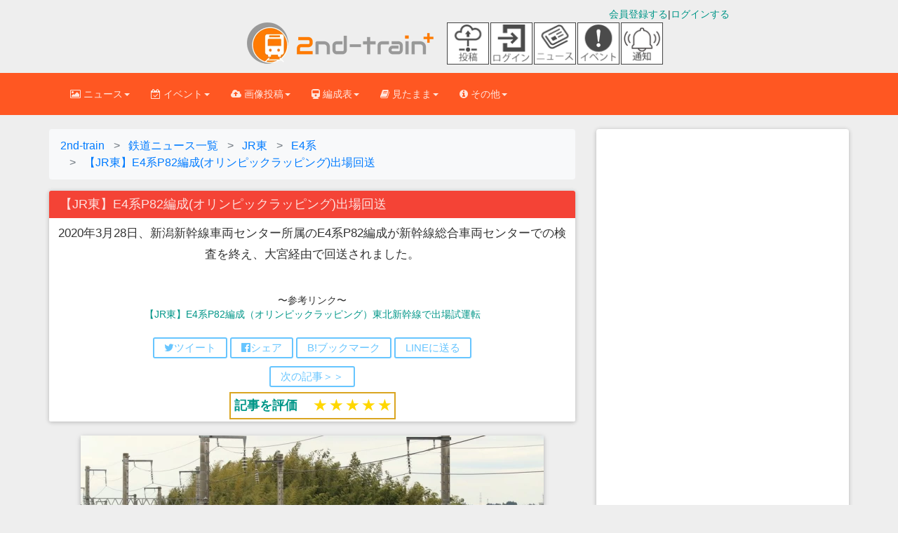

--- FILE ---
content_type: text/html; charset=UTF-8
request_url: https://2nd-train.net/topics/article/27296/
body_size: 25613
content:
<!DOCTYPE html>
      <!--[if lt IE 7 ]> <html lang="ja-JP" class="no-js lt-ie10 lt-ie9 lt-ie8 lt-ie7"> <![endif]-->
<!--[if IE 7 ]>    <html lang="ja-JP" class="no-js lt-ie10 lt-ie9 lt-ie8"> <![endif]-->
<!--[if IE 8 ]>    <html lang="ja-JP" class="no-js lt-ie10 lt-ie9"> <![endif]-->
<!--[if IE 9 ]>    <html lang="ja-JP" class="no-js lt-ie10"> <![endif]-->
<!--[if (gt IE 9)|!(IE)]><!--> <html lang="ja" class="no-js"> <!--<![endif]-->
<head>



<link rel="preconnect" href="https://maxcdn.bootstrapcdn.com" crossorigin>
<link rel="preconnect dns-prefetch" href="https://pagead2.googlesyndication.com" crossorigin>
<link rel="preconnect dns-prefetch" href="https://googleads.g.doubleclick.net" crossorigin>
<link rel="preconnect dns-prefetch" href="https://stats.g.doubleclick.net" crossorigin>
<link rel="preconnect dns-prefetch" href="https://static.doubleclick.net" crossorigin>
<link rel="preconnect dns-prefetch" href="https://www.google.com" crossorigin>
<link rel="preconnect dns-prefetch" href="https://www.gstatic.com" crossorigin>
<link rel="preconnect dns-prefetch" href="https://maxcdn.bootstrapcdn.com" crossorigin>
<link rel="preconnect dns-prefetch" href="https://cdn.adpushup.com" crossorigin>
<link rel="preconnect dns-prefetch" href="https://tpc.googlesyndication.com" crossorigin>
<link rel="preconnect dns-prefetch" href="https://ssp-sync.criteo.com" crossorigin>
<link rel="preconnect dns-prefetch" href="https://bidder.criteo.com" crossorigin>
<link rel="preconnect dns-prefetch" href="https://shb.richaudience.com" crossorigin>
<link rel="preconnect dns-prefetch" href="https://ccds.adapf.com" crossorigin>
<link rel="preconnect dns-prefetch" href="https://cas.adapf.com" crossorigin>
<link rel="preconnect dns-prefetch" href="https://s-rtb-pb.send.microad.jp" crossorigin>
<link rel="manifest" href="/manifest.json">
<!-- 自サイト画像CDNへの事前接続（Core Web Vitals改善） -->
<link rel="preconnect" href="https://2nd-train.net">

<!-- 重要なCSSファイルの事前読み込み（レンダリングブロック回避） -->
<link rel="preload" href="/css/bootstrap.min.css" as="style">
<link rel="preload" href="/css/bootstrap-material-design.min.css" as="style">
<link rel="preload" href="/css/ripples.min.css" as="style">
<link rel="preload" href="https://maxcdn.bootstrapcdn.com/font-awesome/4.4.0/css/font-awesome.min.css" as="style" crossorigin>

<link rel="stylesheet" href="https://maxcdn.bootstrapcdn.com/font-awesome/4.4.0/css/font-awesome.min.css">
<link rel="stylesheet" type="text/css" href="/css/bootstrap.min.css" /><link rel="stylesheet" type="text/css" href="/css/bootstrap-material-design.min.css" /><link rel="stylesheet" type="text/css" href="/css/secondtrain.css?20251221" /><link rel="stylesheet" type="text/css" href="/css/topic.css?202512201" /><link rel="stylesheet" type="text/css" href="/css/comment.css?20250531" /><link rel="stylesheet" type="text/css" href="/css/sweetalert2.min.css" />



<script>
(function(w,d,s,l,i){
    w[l]=w[l]||[];
    w[l].push({'gtm.start': new Date().getTime(),event:'gtm.js'});
    var f=d.getElementsByTagName(s)[0],
    j=d.createElement(s),dl=l!='dataLayer'?'&l='+l:'';
    j.async=true;j.src='https://www.googletagmanager.com/gtm.js?id='+i+dl;
    f.parentNode.insertBefore(j,f);
    // GTM.jsの読み込み完了を待ってからデータレイヤーにプッシュ
    j.addEventListener('load', function() {
        var loginStatus = "unlogin";
        w[l].push({
            'event': 'loginstatus',
            'loginstatus': loginStatus
        });
    });
})(window,document,'script','dataLayer','GTM-P6T683Z');
</script>


<meta http-equiv="Content-Type" content="text/html; charset=utf-8" />
<meta http-equiv="Content-Style-Type" content="text/css" />
<meta http-equiv="Content-Script-Type" content="text/javascript" />
<meta http-equiv="X-UA-Compatible" content="IE=edge">
<meta name="viewport" content="width=device-width, initial-scale=1,viewport-fit=cover">
<meta name="format-detection" content="telephone=no">
<meta name="pinterest" content="nopin" description="申し訳ございません。ピンを保存することはお断りしております。" />


<title>【JR東】E4系P82編成(オリンピックラッピング)出場回送 |2nd-train鉄道ニュース</title>

<link rel="canonical" href="https://2nd-train.net/topics/article/27296/">
<link rel="amphtml" href="https://2nd-train.net/topics/amp/27296/" />



    <link rel="shortcut icon" href="/favicon.ico" type="image/vnd.microsoft.icon">
<link rel="icon" href="/favicon.ico" type="image/vnd.microsoft.icon">
<link rel="apple-touch-icon" sizes="57x57" href="/apple-touch-icon-57x57.png">
<link rel="apple-touch-icon" sizes="60x60" href="/apple-touch-icon-60x60.png">
<link rel="apple-touch-icon" sizes="72x72" href="/apple-touch-icon-72x72.png">
<link rel="apple-touch-icon" sizes="76x76" href="/apple-touch-icon-76x76.png">
<link rel="apple-touch-icon" sizes="114x114" href="/apple-touch-icon-114x114.png">
<link rel="apple-touch-icon" sizes="120x120" href="/apple-touch-icon-120x120.png">
<link rel="apple-touch-icon" sizes="144x144" href="/apple-touch-icon-144x144.png">
<link rel="apple-touch-icon" sizes="152x152" href="/apple-touch-icon-152x152.png">
<link rel="apple-touch-icon" sizes="180x180" href="/apple-touch-icon-180x180.png">
<link rel="icon" type="image/png" href="/android-chrome-192x192.png" sizes="192x192">
<link rel="icon" type="image/png" href="/favicon-48x48.png" sizes="48x48">
<link rel="icon" type="image/png" href="/favicon-96x96.png" sizes="96x96">
<link rel="icon" type="image/png" href="/favicon-16x16.png" sizes="16x16">
<link rel="icon" type="image/png" href="/favicon-32x32.png" sizes="32x32">
<meta name="msapplication-TileColor" content="#2d88ef">
<meta name="msapplication-TileImage" content="/mstile-144x144.png">
<link rel="preload" href="https://2nd-train.net/fonts/glyphicons-halflings-regular.woff2" as="font">
<link rel="preload" href="/img/logomark.webp" as="image" type="image/webp" fetchpriority="high">
<link rel="preload" href="/img/logomark@2x.webp" as="image" type="image/webp" media="(-webkit-min-device-pixel-ratio: 2), (min-resolution: 192dpi)">
<link rel="preload" href="/img/logomark@3x.webp" as="image" type="image/webp" media="(-webkit-min-device-pixel-ratio: 3), (min-resolution: 288dpi)">
<link rel="alternate" type="application/rss+xml" href="https://2nd-train.net/rss.xml" title="RSS2.0" />

    
    <meta content="&lt;link rel=&quot;preload&quot; href=&quot;https://2nd-train.net/files/topics/2020/03/28/67412403d9ff068b0cfb00a505bd9fdd934f90e3_b.webp&quot; as=&quot;image&quot; type=&quot;image/webp&quot;&gt;" /><meta name="description" content="[2020年3月28日] JR東の鉄道ニュース。2020年3月28日、新潟新幹線車両センター所属のE4系P82編成が新幹線総合車両センターでの検査を終え、大宮経由で回送されました。...." /><meta name="keywords" content="JR東,2020年3月28日,鉄道ニュース,2nd-train,鉄道写真" />
<meta property="article:published_time" content="2020-03-28T22:30:00+0900" />
<meta property="article:modified_time" content="2020-03-28T22:20:45+0900" />
<meta property="article:author" content="https://2nd-train.net/members/user/1/" />
<meta property="article:section" content="鉄道ニュース" />
<meta property="article:tag" content="E4系" />
<meta property="article:tag" content="出場" />
<meta property="article:tag" content="新幹線総合車両センター" />
<meta property="article:tag" content="新潟新幹線車両センター" />
<meta name="twitter:title" content="【JR東】E4系P82編成(オリンピックラッピング)出場回送" />
<meta name="twitter:description" content="[2020年3月28日] JR東の鉄道ニュース。2020年3月28日、新潟新幹線車両センター所属のE4系P82編成が新幹線総合車両センターでの検査を終え、大宮経由で回送されました。...." />
<meta name="twitter:image" content="https://2nd-train.net/files/topics/2020/03/28/67412403d9ff068b0cfb00a505bd9fdd934f90e3_b.jpg" />
<meta name="twitter:image:alt" content="【JR東】E4系P82編成(オリンピックラッピング)出場回送" />
<meta name="author" content="Nanohana (2nd-train)" />
<link rel="alternate" hreflang="ja" href="https://2nd-train.net/topics/article/27296/" />
    <script type="application/ld+json">
    [
      {
        "@context": "https://schema.org",
        "@type": "NewsArticle",
        "mainEntityOfPage": {
            "@type": "WebPage",
            "@id": "https://2nd-train.net/topics/article/27296/"
        },
        "headline": "【JR東】E4系P82編成(オリンピックラッピング)出場回送",
        "alternativeHeadline": "2020年3月28日、新潟新幹線車両センター所属のE4系P82編成が新幹線総合車両センターでの検査を終え、大宮経由で回送されました。",
        "image": {
            "@type": "ImageObject",
            "url": "https://2nd-train.net/files/topics/2020/03/28/67412403d9ff068b0cfb00a505bd9fdd934f90e3_b.jpg",
            "width": 1199,
            "height": 800,
            "caption": "【JR東】E4系P82編成(オリンピックラッピング)出場回送"
        },
        "datePublished": "2020-03-28T22:30:00+0900",
        "dateCreated": "2020-03-28T22:20:45+0900",
        "dateModified": "2020-03-28T22:20:45+0900",
        "description": "2020年3月28日、新潟新幹線車両センター所属のE4系P82編成が新幹線総合車両センターでの検査を終え、大宮経由で回送されました。",
        "articleBody": "2020年3月28日、新潟新幹線車両センター所属のE4系P82編成が新幹線総合車両センターでの検査を終え、大宮経由で回送されました。",
        "author": {
            "@type": "Person",
            "name": "Nanohana",
            "url": "https://2nd-train.net/topics/author/1/",
            "worksFor": {
                "@type": "Organization",
                "name": "2nd-train",
                "url": "https://2nd-train.net"
            },
            "description": "2nd-train編集長。2014年より鉄道ニュースサイトを運営。甲種輸送、新型車両、ダイヤ改正など鉄道の最新情報を毎日配信。",
            "sameAs": ["https://x.com/2nd_train_plus"],
            "jobTitle": "編集長",
            "knowsAbout": ["鉄道", "甲種輸送", "配給輸送", "新型車両", "ダイヤ改正", "臨時列車"]
        },
        "publisher": {
            "@type": "Organization",
            "name": "2nd-train",
            "logo": {
                "@type": "ImageObject",
                "url": "https://2nd-train.net/img/amplogo@2x.png",
                "width": 600,
                "height": 60
            },
            "publishingPrinciples": "https://2nd-train.net/infomations/editorial-policy/"
        },
        "keywords": "E4系, 出場, 新幹線総合車両センター, 新潟新幹線車両センター",
        "articleSection": "鉄道ニュース",
        "inLanguage": "ja",
        "copyrightYear": 2020,
        "copyrightHolder": {
            "@type": "Organization",
            "name": "2nd-train"
        },
        "isAccessibleForFree": true,
        "isPartOf": {
            "@type": "WebSite",
            "name": "2nd-train",
            "url": "https://2nd-train.net/"
        }
      },
      {
        "@context": "https://schema.org",
        "@type": "BreadcrumbList",
        "itemListElement": [
          {
            "@type": "ListItem",
            "position": 1,
            "name": "ホーム",
            "item": "https://2nd-train.net/"
          },
          {
            "@type": "ListItem",
            "position": 2,
            "name": "ニュース",
            "item": "https://2nd-train.net/topics/"
          },
          {
            "@type": "ListItem",
            "position": 3,
            "name": "JR東のニュース",
            "item": "https://2nd-train.net/topics/company/JR%E6%9D%B1/"
          },
          {
            "@type": "ListItem",
            "position": 4,
            "name": "【JR東】E4系P82編成(オリンピックラッピング)出場回送",
            "item": "https://2nd-train.net/topics/article/27296/"
          }
        ]
      }
    ]
    </script>
    
    
    

    
<meta property="og:locale" content="ja_JP" />

<meta property="og:type" content="article" />
<meta property="og:description" content="Eよんさん撮影 2020年3月28日、新潟新幹線車両センター所属のE4系P82編成が新幹線総合車両センターでの検査を終え、大宮経由で回送されました。" />
<meta property="og:title" content="【JR東】E4系P82編成(オリンピックラッピング)出場回送 |2nd-train鉄道ニュース" />

<meta property="og:url" content="https://2nd-train.net/topics/article/27296/" /><meta property="og:site_name" content="2nd-train" />
<meta property="og:image" content="https://2nd-train.net/files/topics/2020/03/28/67412403d9ff068b0cfb00a505bd9fdd934f90e3_b.jpg" /><meta name="robots" content="max-image-preview:large">
<meta name="twitter:site" content="@2nd_train_plus" />

<meta name="twitter:domain" content="2nd-train.net" />
 
    <meta name="twitter:card" content="summary_large_image">
<meta property="fb:app_id" content="371799890220122" />
    
    
    



    
    <!-- Bootstrap core CSS -->


    
	
    <!-- Just for debugging purposes. Don't actually copy this line! -->
    <!--[if lt IE 9]><script src="/js/ie8-responsive-file-warning.js"></script><![endif]-->

    <!-- HTML5 shim and Respond.js IE8 support of HTML5 elements and media queries -->
    <!--[if lt IE 9]>
      <script src="https://oss.maxcdn.com/libs/html5shiv/3.7.0/html5shiv.js"></script>
      <script src="https://oss.maxcdn.com/libs/respond.js/1.4.2/respond.min.js"></script>
    <![endif]-->
    

<style>html{font-family:sans-serif;font-size:10px;}body{margin:0;font-size:14px;line-height:1.42857143;margin: 0;}.spacer{height:100px;width:100%;}.spacer2{height:160px;width:100%;}th{text-align:left;}h1{font-size:36px}h2{font-size:30px}a{background-color:transparent}table{border-spacing: 0;border-collapse: collapse;}.slideclass{font-size:14px;}.btn{border-radius: 2px;padding: 8px 30px;margin: 10px 1px;font-size: 14px;}.rightbox {text-align: right;}.formation-panel{margin-bottom: 6px;}p{margin: 0 0 10px;}td,th{padding:0;}@media screen and (min-width: 500px) {.adbox202104{min-height:60px;}}@media screen and (min-width: 992px) {.adbox202104{min-height:90px;}}.formationtabletitle{white-space:nowrap;text-align:center;}.scroll-table{overflow: auto;white-space: nowrap;border: solid 1px #ddd;margin-bottom: 1em;}.leftbox{text-align: left;float: left;}blockquote {font-size: 17.5px;}.formationblock{padding: 5px 8px;font-size:18px;margin: 0 0px 7px;}.topicphotos-article{padding-top:0px;width:100%;overflow:hidden;line-height:1.857;font-size:15px;float:left;}.topicphotos-share{padding-top:0px;width:100%;overflow:hidden;line-height:1.857;font-size:13px;float:left;}@media screen and (min-width: 480px){.topicphotos-article{width:60%;}.topicphotos-share{width:40%;}}ul.bottom-menu{position:fixed;left:0;bottom:0;width:100%;height:calc(50px + env(safe-area-inset-bottom));height: calc(45px + 10px);height:calc(50px+constant(safe-area-inset-bottom));margin:0;padding-left:0px;padding-right:0px;background-color:#fff;padding-top:1px;border-top:1px solid #808080;border-bottom:1px solid #808080;z-index: 30;bottom:env(safe-area-inset-bottom);bottom:constant(safe-area-inset-bottom);}@media(min-width: 768px){.bottom-menu{display:none;}}ul.bottom-menu li {float:left;width:20%;min-height:48px;font-size:22px;list-style-type:none;}.adboxads2021{min-height:280px;}.secondtraincard20151108{margin-bottom:10px;width:100%;}@media screen and (min-width: 690px){#secondtraincard20151108{margin-left:0 auto;margin-right:0 auto;width:620px;margin-bottom:10px;}}@media screen and (min-width: 1200px){#secondtraincard20151108{width:660px;margin: 0 auto;margin-bottom:10px;border-radius:2px;box-shadow: 0px 2px 5px 0px rgba(0, 0, 0, 0.16), 0px 2px 10px 0px rgba(0, 0, 0, 0.12);}}.col-md-9{width:75%;float:left;}.col-md-3{width:25%;float:left;}.col-lg-8{width:66.66666667%;float:left;}.col-lg-4{width:33.33333333%;float:left;}.img720{width:100%;max-width:660px;height:auto;}.topictitle2018{font-size:100%;margin:0;}.articlepadding {padding:0.5em 0.5em 0.2em;}h1.panel-heading{font-size:16px;margin-top:0px;margin-bottom:0px;}
.aspectration32{aspect-ratio: 960 / 640;}.aspectration43{aspect-ratio: 960 / 720;}.topicon-container{display:flex;flex-wrap:wrap;max-width:70px;}
.adbox202201{min-height:250px;}.topicon-item{width:30px;height:30px;display:flex;flex-direction:column;align-items:center;justify-content:center;margin-right:2px;display:none;}
.topicon-item > a > img{width:30px;height:30px;border:solid 1px #444;}
.topicon-description {font-size:6px;text-align:center;margin: 2px auto 2px;}
@media(min-width: 375px){#news-icon, #event-icon{display:block;}.topicon-item{width:30px;height:30px;display:block;}}
@media(max-width: 767px){.notification-icon{display:none!important;}}
@media (min-width: 720px){.topicon-container{max-width:320px;align-items:center;}.topicon-item{width: 60px;height:60px;}.topicon-item > a > img{width: 60px;height:60px;}}
@media (min-width: 768px){.notification-icon{display:block!important;}}
.toppageinspectiontable th,.toppageinspectiontable td {padding: 3px 5px 3px 5px;border: 1px solid #bbb;}.toppageinspectiontable{margin-bottom:2px;width:100%;}.loginbox2{margin-top:10px;}.flexboximg{margin-top:5px;margin-bottom:5px;width:20px;}.flex_top-box{display:flex;width:100%;margin-bottom:10px;justify-content:center;}.flex_top-item {color:#fff;margin:2px;border-radius:5px;}.titlelistdata2023{padding-top:4px;padding-bottom:4px;padding-left:5px;border-bottom: 1px dashed #ddd;}.is-hidden2{display:none;}.titlelistdata2023.is-hidden{opacity:0;height:0;margin:0;}.titlelistdata2023.is-btn-hidden{display:none}.flexbox2023 {display:flex;margin:3px;padding:0px;text-align:center;}.nowarp{white-space:nowrap;}.marginzero{margin:0px;}.pwordwrap2023{white-space:nowrap;margin:1px 5px;}.flexitem2023{display:flex;margin:5px;justify-content:center;align-items:center;}.flextitle{background-color:#ff3300;color:#fff;padding:1px 5px;}.wordwrap2023{flex-wrap:wrap;}.adbox50{text-align:center;min-height:250px;margin-bottom:10px;}.btn, .input-group-btn .btn {border-radius:2px;padding: 8px 30px;margin: 10px 1px;font-size: 14px;font-weight: 500;}div.topiclist.topiclistfont ul.nav.nav-tabs2 li.active {border-top: 1px solid transparent;border-left: 1px solid transparent;border-right: 1px solid transparent;margin-bottom: -1px;border-radius: 0.28571429rem 0.28571429rem 0 0 !important;}.tab-content>.tab-pane {display:none;}.tab-content>.active {display: block;}.adspace {height:7px;}.titlelistdata2 {padding-top:4px;padding-bottom:4px;padding-left:5px;border-bottom: 1px dashed #ddd;}.nav > li > a {padding: 10px 10px;}.nav > li > a {position:relative;display:block;padding:10px 10px;}.topicrightbartop{color:#fff;background: #ff5722;font-size:24px;text-align:center;padding: 20px 10px 20px;}.topicrightbartop2{font-size:16px;text-align: center;padding: 10px 10px 10px;border-bottom: 1px dashed #bbb;}.padding10{padding-right:10px;padding-left:10px;}.topicarticle{font-size:1.2em;line-height:1.8;}.footerlist{width:33%;font-size:14px;margin-bottom:7px;padding-bottom:10px;padding-top:10px;}.topictitle5{font-size:18px;margin:0 0 0;}.adbox7{text-align:center;margin-bottom: 10px;justify-content:center;min-height:50px;display:flex;}h2.secondtraincardtitle{margin-top:0px;margin-bottom:0px;font-size:17px}.panel-body{padding:15px}div.secondtraincardtopicphoto.centeringtopic.articlepadding > p{font-size:1.2em;line-height:1.5em;}formationlinetable th, .formationlinetable td{text-align:center;padding: 0.2em 0.5em 0.2em 0.5em;border-right:1px solid #bbb;border-bottom:1px solid #bbb;border-top:1px solid #bbb;border-left:1px solid #bbb;}.scroll-table .formationlinetable{width: 100%;border-collapse:collapse;border:solid 1px #ddd;margin: 0;}.formationtable{margin-bottom:1em;}.formationtable th, .formationtable td {padding: 0.2em 0.5em 0.2em 0.5em;border-right: 1px solid #bbb;border-bottom: 1px solid #bbb;border-top: 1px solid #bbb;border-left: 1px solid #bbb;}.panel{margin-bottom: 20px;}.formationtitle2018{font-size:1em;margin-top:0px;margin-bottom:0px;}.panel{box-shadow: 0 1px 6px 0 rgba(0,0,0,.12),0 1px 6px 0 rgba(0,0,0,.12);}.beforeafterbox{margin:0.5em 0em 0.1em;}.sharebtnbox{padding: 0.2em 0em 0em;}.bfbtn{margin: 0 0.5em 0.5em;}.bottomicon{height:22px;}.centeringtopic{text-align:center;}.topictitle5{font-size: 18px;
margin: 0px 0px 0px;}.titlelistdata{padding-top:4px;padding-bottom:4px;border-bottom:1px dashed #ddd;}img{border:0}button{margin:0;font-family:inherit;font-size:inherit;font-style:inherit;font-variant:inherit;font-weight:inherit;line-height:inherit;color:inherit}button{overflow:visible}button{text-transform:none}button{-webkit-appearance:button}*{box-sizing:border-box}::after,::before{box-sizing:border-box}html{font-size:10px}body{font-family:'Helvetica Neue',Helvetica,Arial,sans-serif;font-size:14px;line-height:1.42857143;color:rgb(51,51,51);background-color:rgb(255,255,255)}button{font-family:inherit;font-size:inherit;line-height:inherit}a{color:rgb(51,122,183);text-decoration:none}img{vertical-align:middle}.sr-only{position:absolute;width:1px;height:1px;padding:0;margin:-1px;overflow:hidden;clip:rect(0 0 0 0);border:0}h1,h2{font-family:inherit;font-weight:500;line-height:1.1;color:inherit}h1,h2{margin-top:20px;margin-bottom:10px}ul{margin-top:0;margin-bottom:10px}ul ul{margin-bottom:0}.container{padding-right:15px;padding-left:15px;margin-right:auto;margin-left:auto}
@media (min-width:768px){.container{width:750px}.br-sp{display:none;}}@media (min-width:992px){.container{width:970px}}@media (min-width:1200px){.container{width:1170px}}.row{margin-right:-15px;margin-left:-15px}.col-lg-4,.col-lg-8,.col-md-5,.col-md-7,.col-sm-12,.col-sm-6,.col-xs-12{position:relative;min-height:1px;padding-right:15px;padding-left:15px}.col-xs-12{float:left}.col-xs-12{width:100%}@media (min-width:768px){.col-sm-12,.col-sm-6{float:left}.col-sm-12{width:100%}.col-sm-6{width:50%}}@media (min-width:992px){.col-md-5,.col-md-7{float:left}.col-md-7{width:58.33333333%}.col-md-5{width:41.66666667%}}@media (min-width:1200px){.col-lg-4,.col-lg-8{float:left}.col-lg-8{width:66.66666667%}.col-lg-4{width:33.33333333%}}.collapse{display:none}.caret{display:inline-block;width:0;height:0;margin-left:2px;vertical-align:middle;border-top-width:4px;border-top-style:dashed;border-right-width:4px;border-right-style:solid;border-right-color:transparent;border-left-width:4px;border-left-style:solid;border-left-color:transparent}.dropdown{position:relative}.dropdown-menu{position:absolute;top:100%;left:0;z-index:1000;display:none;float:left;min-width:160px;padding:5px 0;margin:2px 0 0;font-size:14px;text-align:left;list-style:none;background-color:rgb(255,255,255);-webkit-background-clip:padding-box;background-clip:padding-box;border:1px solid rgba(0,0,0,.14902);border-top-left-radius:4px;border-top-right-radius:4px;border-bottom-right-radius:4px;border-bottom-left-radius:4px;-webkit-box-shadow:rgba(0,0,0,.172549) 0 6px 12px;box-shadow:rgba(0,0,0,.172549) 0 6px 12px}.dropdown-menu .divider{height:1px;margin:9px 0;overflow:hidden;background-color:rgb(229,229,229)}.dropdown-menu>li>a{display:block;padding:3px 20px;clear:both;font-weight:400;line-height:1.42857143;color:rgb(51,51,51);white-space:nowrap}.surveysuccess {padding: 8px;background-color: #99ccff;color: #006699;-webkit-box-shadow: 0 0 0 1px #006699 inset,0 0 0 0 transparent;box-shadow: 0 0 0 1px #3300cc inset,0 0 0 0 transparent;}.surveyinputbox{padding: 10px;}.dropdown-header{display:block;padding:3px 20px;font-size:12px;line-height:1.42857143;color:rgb(119,119,119);white-space:nowrap}.nav{padding-left:0;margin-bottom:0;list-style:none}.nav>li{position:relative;display:block}.nav>li>a{position:relative;display:block;padding:10px 10px}.navbar{position:relative;min-height:50px;margin-bottom:20px;}.dayarticle{font-size:16px;}
@media screen and (min-width: 360px){.footerlist {font-size:13px;}}@media (min-width:768px){.navbar{border-top-left-radius:4px;border-top-right-radius:4px;border-bottom-right-radius:4px;border-bottom-left-radius:4px}}@media (min-width:768px){.navbar-header{float:left}}.navbar-collapse{padding-right:15px;padding-left:15px;overflow-x:visible;border-top-width:1px;border-top-style:solid;border-top-color:transparent;-webkit-box-shadow:rgba(255,255,255,.0980392) 0 1px 0 inset;box-shadow:rgba(255,255,255,.0980392) 0 1px 0 inset}@media (min-width:768px){.navbar-collapse{width:auto;border-top-width:0;-webkit-box-shadow:none;box-shadow:none}.navbar-collapse.collapse{padding-bottom:0;display:block!important;height:auto!important;overflow:visible!important}}.container>.navbar-collapse,.container>.navbar-header{margin-right:-15px;margin-left:-15px}@media (min-width:768px){.container>.navbar-collapse,.container>.navbar-header{margin-right:0;margin-left:0}}.navbar-toggle{position:relative;float:right;padding:9px 10px;margin-top:8px;margin-right:15px;margin-bottom:8px;background-color:transparent;background-image:none;border:1px solid transparent;border-top-left-radius:4px;border-top-right-radius:4px;border-bottom-right-radius:4px;border-bottom-left-radius:4px}.navbar-toggle .icon-bar{display:block;width:22px;height:2px;border-top-left-radius:1px;border-top-right-radius:1px;border-bottom-right-radius:1px;border-bottom-left-radius:1px}.navbar-toggle .icon-bar+.icon-bar{margin-top:4px}@media (min-width:768px){.navbar-toggle{display:none}}.navbar-nav{margin:7.5px -15px}.navbar-nav>li>a{padding-top:10px;padding-bottom:10px;line-height:20px}@media (min-width:768px){.navbar-nav{float:left;margin:0}.navbar-nav>li{float:left}.navbar-nav>li>a{padding-top:15px;padding-bottom:15px}}.navbar-nav>li>.dropdown-menu{margin-top:0;border-top-left-radius:0;border-top-right-radius:0}.panel{margin-bottom:20px;background-color:rgb(255,255,255);border:1px solid transparent;border-top-left-radius:4px;border-top-right-radius:4px;border-bottom-right-radius:4px;border-bottom-left-radius:4px;-webkit-box-shadow:rgba(0,0,0,.0470588) 0 1px 1px;box-shadow:rgba(0,0,0,.0470588) 0 1px 1px}.panel-heading{padding:10px 15px;border-bottom-width:1px;border-bottom-style:solid;border-bottom-color:transparent;border-top-left-radius:3px;border-top-right-radius:3px}.panel-danger{border-color:rgb(235,204,209)}
.centering{text-align:center;}.formationblock > p {margin:0;}.panel-body2{padding-bottom:15px;padding-top:15px}.btn-flat-border {padding: 4px 14px 4px;}.bfbtn {margin: 0 6px 6px;}
.btn-flat-border {font-size: 15px;}.topiclistarticle{font-size: 15px;}.topiclisttitle{font-size: 16px;}.adbox5{min-height:250px;}.adbox{min-height:285px;}.container::after,.container::before,.nav::after,.nav::before,.navbar-collapse::after,.navbar-collapse::before,.navbar-header::after,.navbar-header::before,.navbar::after,.navbar::before,.panel-body::after,.panel-body::before,.row::after,.row::before{display:table;content:' '}.container::after,.nav::after,.navbar-collapse::after,.navbar-header::after,.navbar::after,.panel-body::after,.row::after{clear:both}@media (max-width:767px){.hidden-xs{display:none!important}}body{background-color:rgb(238,238,238)}body,h1,h2{font-family:Roboto,Helvetica,Arial,sans-serif;font-weight:300}a{color:rgb(0,150,136)}.navbar{background-color:rgb(0,150,136);border:0;border-top-left-radius:0;border-top-right-radius:0;border-bottom-right-radius:0;border-bottom-left-radius:0}.navbar .navbar-nav>li>a{color:inherit;padding-top:20px;padding-bottom:20px}.navbar .navbar-toggle{border:0}.navbar .navbar-toggle .icon-bar{background-color:inherit;border:1px solid}.navbar .navbar-collapse{border-color:rgba(0,0,0,.0980392)}@media (max-width:767px){.navbar .navbar-nav .dropdown .dropdown-toggle .caret{display:none}.navbar .navbar-nav .dropdown .dropdown-toggle::after{content:keyboard_arrow_right;font-family:'Material Icons';font-size:1.5em;float:right}.navbar .navbar-nav .dropdown .dropdown-menu{margin-left:20px}}.navbar{background-color:rgb(0,150,136);color:rgba(255,255,255,.843137)}.navbar .dropdown-menu{border-top-left-radius:2px;border-top-right-radius:2px;border-bottom-right-radius:2px;border-bottom-left-radius:2px}@media (max-width:767px){.navbar .dropdown-menu .dropdown-header{background-color:rgb(0,176,159)}}.navbar .dropdown-menu li>a{font-size:16px;padding:13px 16px}.navbar.navbar-warning{background-color:rgb(255,87,34);color:rgba(255,255,255,.843137)}.navbar.navbar-warning .dropdown-menu{border-top-left-radius:2px;border-top-right-radius:2px;border-bottom-right-radius:2px;border-bottom-left-radius:2px}@media (max-width:767px){.navbar.navbar-warning .dropdown-menu .dropdown-header{background-color:rgb(255,106,60)}}.navbar.navbar-warning .dropdown-menu li>a{font-size:16px;padding:13px 16px}@media (max-width:1199px){.navbar .navbar-nav>li>a{padding-top:15px;padding-bottom:15px}}.dropdown-menu{border:0;-webkit-box-shadow:rgba(0,0,0,.258824) 0 2px 5px 0;box-shadow:rgba(0,0,0,.258824) 0 2px 5px 0}.dropdown-menu .divider{background-color:rgba(0,0,0,.117647)}.dropdown-menu li{overflow:hidden;position:relative}
@media(min-width: 375px){.brsm{display:none;}.flexboximg{width:30px;height:30px;}}@media screen and (min-width: 400px) {.nav>li>a{padding: 10px 15px;}@media(min-width: 481px){.adunder202112{margin-bottom:0px;}}ul.menu-second-level li a{border-bottom: 1px solid #ddd;font-size:15px;line-height:30px;}.fa{display:inline-block;font: normal normal normal 14px/1 FontAwesome;font-size:14px;font-size:inherit;text-rendering:auto;}.topictitle2018 i{width:21px;height:20.5px;}.bottom-menu li a{display: block;padding-top:7px;padding-bottom:5px;line-height:10px;text-decoration:none;}.footerbar{margin-bottom:50px;}section.scrollsection {overflow:scroll;margin:10px auto 10px;padding:15px;width:100%;height:200px;border:2px solid #ccc;}h3.tagbox{font-size:14px;margin-top:20px;margin-bottom:10px;}.flex-container-topiclist{display:flex;flex-direction:column;}.topiclistleft2{width:100%;}.topiclistright2{width:100%;}.topiclistahref img{width:100%;align-items:flex-start;height:auto;}@media screen and (min-width: 510px){.flex-container-topiclist{display:flex;flex-direction:row;}.topiclistleft2{width:80%;}.topiclistright2{width:20%;}}.topiclistul{padding:0;}.hundredbutton{width:100%;}.btn{border-radius:2px;position:relative;padding:8px 30px;margin:10px 1px;font-size:14px;}@media (min-width:510px){.topiclistleft{float:left;width:80%;}}.topiclistleft{float:left;width:100%;}.select2-selection--single{height:28px;}@media screen and (max-width:480px){.formationblock{font-size:14px;}}.upbottom10{margin-bottom:12px;margin-top:12px;}.fontsize18{font-size:18px;}.select2-container--default .select2-selection--single .select2-selection__rendered{color:#444;line-height:28px;}.formationphotocard{display:inline-block;vertical-align:top;width:320px;margin-bottom:20px;border-radius:4px;box-shadow: 0px 2px 5px 0px rgba(0, 0, 0, 0.16), 0px 2px 10px 0px rgba(0, 0, 0, 0.12);padding:0px;width:100%;margin: 10px 5px;}@media screen and (min-width: 401px){.formationphotocard{width:45%;}}@media screen and (min-width: 768px){.formationphotocard{width:31%;}}.photocard-photo2 img{height:auto;border-radius: 4px 4px 0px 0px;}.photocard-photo2{display:flex;flex-direction:column;justify-content:center;align-items:center;}.navbar{margin-bottom:20px;}.writer_tag{margin-top:10px;}.photocard-photo img{width:100%;height:auto;border-radius: 4px 4px 0px 0px;}.formation-panel{margin-bottom:6px;}h3, h4, h5, h6{font-weight:500;line-height:1.1;}.photopointlist{text-align:center;}.topiclist202004{list-style-type:none;padding:0;margin:0;}.formation-panel{margin-bottom:6px;}.formationphotocard{display:inline-block;vertical-align:top;width:320px;margin-bottom:20px;background-color:#FFF;border-radius:4px;box-shadow: 0px 2px 5px 0px rgba(0, 0, 0, 0.16), 0px 2px 10px 0px rgba(0, 0, 0, 0.12);color:inherit;padding:0px;width:100%;margin:10px 5px;}@media screen and (min-width: 401px){.formationphotocard{width:45%;}}@media screen and (min-width: 768px) {.formationphotocard{width:31%;}}.pagination{display: inline-block;padding-left:0;margin: 20px 0;border-radius: 4px;}.pagination > li{display: inline;}.pagination > li > a{position: relative;float:left;padding:6px 12px;margin-left:-1px;line-height: 1.42857143;border:1px solid #ddd;}.img960{width:100%;max-width:960px;height:auto;}.zoomImg{height:0px;width:0px;max-width:100%;}.mini-text {font-size:10px;}#photoboxdetail{margin-left:-6px;margin-right:-6px;clear:both;display:block;min-height:185px;}.adunder{min-height:432px;}@media(min-width:992px){.pchide{display:none;}}.strongmessage{font-weight:bold;}.photodetailbox{display:flex;flex-direction: column-reverse;justify-content: center;}@media screen and (min-width: 768px){.photodetailbox{display:flex;flex-direction: row-reverse;}}.formationtitle2018{font-size:18px;}@media screen and (max-width: 480px) { .formationtitle2018{font-size:16px;}}.adbox2020-2{text-align:center;margin-bottom:10px;min-height:280px;}.article_tag {margin:0;line-height:1.5;font-size:16px;}.head_tag {margin: 0;margin-bottom: 0px;font-size: 20px;position: relative;margin-bottom: 15px;border-bottom: solid 4px rgba(255,165,0, 0.8);border-radius: 0px 0px 160px 180px/0px 0px 20px 4px;}@media (min-width:768px){.topiclisttitle {font-size: 18px;}}.nav-tabs2 > li{float:left;margin-bottom: -1px;}.topiclisttitle {margin-top: 0px;margin-bottom: 0px;margin-top: 10px;margin-bottom: 5px;}.topiclistarticle {margin: 0;}.topiclisphotoman {font-size:16px;margin-top: 5px;margin-bottom: 5px;}h3 {margin-top: 20px;margin-bottom: 10px;}.topiclistright img {width: 100%;height: auto;}.topiclistclearfix::after {content: ".";display:block;height:0;clear:both;visibility:hidden;}.topiclistright {float:right;position:relative;width:20%;height:auto;display:block;}.btn{border: none;position: relative;padding: 8px 30px;margin: 10px 1px;font-size: 14px;}.formation-panel {margin-bottom: 6px;}.panel{border-top-left-radius:2px;border-top-right-radius:2px;border-bottom-right-radius:2px;border-bottom-left-radius:2px;border:0;-webkit-box-shadow:rgba(0,0,0,.117647) 0 1px 6px 0,rgba(0,0,0,.117647) 0 1px 6px 0;box-shadow:rgba(0,0,0,.117647) 0 1px 6px 0,rgba(0,0,0,.117647) 0 1px 6px 0}.panel>.panel-heading{background-color:rgb(238,238,238)}.panel.panel-danger>.panel-heading{background-color:rgb(244,67,54)}[class*="panel-"]>.panel-heading{color:rgba(255,255,255,.843137);border:0}:focus{outline:rgb(0,0,0)}.nav>li>a{color:rgb(0,0,0)}.adbox{margin-bottom: 20px;}.sitename{margin:10px 0;text-align:center}.toplogo2{width:60px;height:60px}.toplogo3{width:240px;height:60px}.topiclist{list-style-type:none}.topiclistfont{font-size:14px;line-height:1.42857143;margin:0}@media screen and (max-width:350px){.toplogo2{width:40px;height:40px}.toplogo3{width:180px;height:40px}}@media screen and (min-width:768px){.sitename{margin:10px 0;text-align:left}}.toppagepanel{padding-left:4px;padding-right:4px}.topiclist{list-style-type:none;padding:0;margin:0 10px}@media screen and (max-width:768px){.navbar .navbar-nav .dropdown .dropdown-toggle::after{content:'\f0dd';font-family:FontAwesome}}.adssp3{margin-left:-15px;margin-right:-15px;margin-bottom:15px;text-align:center}@media screen and (min-width:500px){.adssp3{-webkit-box-shadow:rgba(0,0,0,.117647) 0 1px 6px 0,rgba(0,0,0,.117647) 0 1px 6px 0;box-shadow:rgba(0,0,0,.117647) 0 1px 6px 0,rgba(0,0,0,.117647) 0 1px 6px 0;margin-bottom:20px;background-color:rgb(255,255,255);border:1px solid transparent;border-top-left-radius:4px;border-top-right-radius:4px;border-bottom-right-radius:4px;border-bottom-left-radius:4px;margin-left:0;margin-right:0;padding-bottom:5px;padding-top:10px}}.adbox{height:285px;}
.topiclistfont{font-size:14px;line-height:1.5;margin:0}.btn-flat-border{display:inline-block;padding:4px 14px 4px;text-decoration:none;color:#67c5ff;border:solid 2px #67c5ff;border-radius:3px;}
/* Critical CSS for logo display - LCP optimization */
.flex_top-box{display:flex;width:100%;margin-bottom:10px;}
.flex_top-item{margin:2px;}
.flex_top-item img{display:block;width:300px;height:60px;max-width:100%;height:auto;}
@media screen and (max-width:350px){.flex_top-item img{width:240px;height:48px;}}

/* スマホ表示用通知ボタン - CLS対策のためインライン化 */
.btn-push-notification {
    display: none; /* デフォルトでは非表示 */
}

@media (max-width: 767px) {
    .btn-push-notification {
        display: inline-block;
        float: left;
        padding: 9px 12px;
        margin: 4px 0 4px 15px;
        color: rgba(255,255,255,0.95);
        text-decoration: none;
        border: 1px solid rgba(255,255,255,0.4);
        border-radius: 4px;
        background-color: rgba(255,255,255,0.15);
        transition: all 0.2s ease;
        font-size: 13px;
        line-height: 1.42857143;
    }
    
    .btn-push-notification:hover,
    .btn-push-notification:focus,
    .btn-push-notification:active {
        background-color: rgba(255,255,255,0.25);
        border-color: rgba(255,255,255,0.6);
        color: #fff;
        text-decoration: none;
    }
    
    .btn-push-notification i {
        margin-right: 4px;
        font-size: 14px;
    }
}
</style>



<!--ヘッダー-->
<script type="text/javascript">
  window.pbjs = window.pbjs || {};
  window.pbjs.que = window.pbjs.que || [];
</script>
<script async='async' src="https://flux-cdn.com/client/00685/2ndtrain_00781.min.js"></script>

<script type="text/javascript">
  window.googletag = window.googletag || {};
  window.googletag.cmd = window.googletag.cmd || [];
</script>
<script async='async' src='https://securepubads.g.doubleclick.net/tag/js/gpt.js'></script>

<script type="text/javascript">
  window.fluxtag = {
    readyBids: {
      prebid: false,
      google: false
    },
    failSafeTimeout: 3e3,
    isFn: function isFn(object) {
      var _t = 'Function';
      var toString = Object.prototype.toString;
      return toString.call(object) === '[object ' + _t + ']';
    },
    launchAdServer: function () {
      if (!fluxtag.readyBids.prebid) {
        return;
      }
      fluxtag.requestAdServer();
    },
    requestAdServer: function () {
      if (!fluxtag.readyBids.google) {
        fluxtag.readyBids.google = true;
        googletag.cmd.push(function () {
          if (!!(pbjs.setTargetingForGPTAsync) && fluxtag.isFn(pbjs.setTargetingForGPTAsync)) {
            pbjs.que.push(function () {
              pbjs.setTargetingForGPTAsync();
            });
          }
          googletag.pubads().refresh(imobile_aps_slots);
        });
      }
    }
  };
</script>

<script type="text/javascript">
  setTimeout(function() {
    fluxtag.requestAdServer();
  }, fluxtag.failSafeTimeout);
</script>

<script type="text/javascript">
  var imobile_aps_slots = [];
  googletag.cmd.push(function () {
    var REFRESH_KEY = 'refresh';
    var REFRESH_VALUE = 'true';
    imobile_aps_slots.push(googletag.defineSlot('/9176203,22183988913/1817980', [[320, 100], [320, 50], [320, 75]], 'div-gpt-ad-1681193261163-0').setTargeting(REFRESH_KEY, REFRESH_VALUE).addService(googletag.pubads()));
    imobile_aps_slots.push(googletag.defineSlot('/9176203,22183988913/1775834', [[320, 50], [320, 100], 'fluid'], 'div-gpt-ad-1642747974811-0').addService(googletag.pubads()));
    imobile_aps_slots.push(googletag.defineSlot('/9176203,22183988913/1775835', [[300, 250], [336, 280], [300, 600], 'fluid'], 'div-gpt-ad-1642748055159-0').addService(googletag.pubads()));
    imobile_aps_slots.push(googletag.defineSlot('/9176203,22183988913/1843244', [[300, 250], [320, 180], [240, 400], [250, 250], [300, 300], [200, 200], [300, 280], 'fluid', [336, 280]], 'div-gpt-ad-1701934518637-0').addService(googletag.pubads()));
    imobile_aps_slots.push(googletag.defineSlot('/9176203,22183988913/1883628', [[468, 60], [728, 90], 'fluid', [970, 90]], 'div-gpt-ad-1735278809555-0').setTargeting(REFRESH_KEY, REFRESH_VALUE).addService(googletag.pubads()));
    imobile_aps_slots.push(googletag.defineSlot('/9176203,22183988913/1835436', [[300, 250], [336, 280]], 'div-gpt-ad-1715581073150-0').addService(googletag.pubads()));

    var SECONDS_TO_WAIT_AFTER_VIEWABILITY = 30;
    googletag.pubads().addEventListener('impressionViewable', function(event) {
      var slot = event.slot;
      if (slot.getTargeting(REFRESH_KEY).indexOf(REFRESH_VALUE) > -1) {
        window.imgoogletagrefresh = setTimeout(function() {
          googletag.pubads().refresh([slot]);
        }, SECONDS_TO_WAIT_AFTER_VIEWABILITY * 1000);
      }
    });

    googletag.pubads().enableSingleRequest();
    googletag.pubads().collapseEmptyDivs();
    googletag.pubads().disableInitialLoad();
    googletag.enableServices();

    if (!!(window.pbFlux) && !!(window.pbFlux.prebidBidder) && fluxtag.isFn(window.pbFlux.prebidBidder)) {
      pbjs.que.push(function () {
        window.pbFlux.prebidBidder();
      });
    } else {
      fluxtag.readyBids.prebid = true;
      fluxtag.launchAdServer();
    }
  });
</script>


<!-- Organization構造化データ -->
<script type="application/ld+json">
{
    "@context": "https://schema.org",
    "@type": "Organization",
    "name": "2nd-train",
    "alternateName": "セカンドトレイン（セカトレ）",
    "url": "https://2nd-train.net",
    "logo": {
        "@type": "ImageObject",
        "url": "https://2nd-train.net/img/logomark.png",
        "width": 600,
        "height": 60
    },
    "description": "日本全国の鉄道ニュースを毎日配信する鉄道情報サイト。甲種輸送、配給輸送、新型車両、ダイヤ改正など最新の鉄道情報をお届けします。",
    "foundingDate": "2014",
    "founder": {
        "@type": "Person",
        "name": "Nanohana",
        "jobTitle": "編集長"
    },
    "sameAs": [
        "https://x.com/2nd_train_plus",
        "https://note.com/2nd_train",
        "https://www.youtube.com/@2ndtrain",
        "https://www.youtube.com/@2ndtrainnews"
    ],
    "address": {
        "@type": "PostalAddress",
        "addressCountry": "JP"
    },
    "contactPoint": {
        "@type": "ContactPoint",
        "contactType": "customer service",
        "url": "https://2nd-train.net/abouts/mail2/",
        "availableLanguage": "Japanese"
    },
    "publishingPrinciples": "https://2nd-train.net/infomations/article/1/"
}
</script>

<!-- WebSite構造化データ（検索ボックス付き） -->
<script type="application/ld+json">
{
    "@context": "https://schema.org",
    "@type": "WebSite",
    "@id": "https://2nd-train.net/#website",
    "url": "https://2nd-train.net/",
    "name": "2nd-train",
    "alternateName": "セカンドトレイン",
    "description": "日本全国の鉄道ニュースを毎日配信する鉄道情報サイト。甲種輸送、配給輸送、新型車両、ダイヤ改正など最新の鉄道情報をお届けします。",
    "publisher": {
        "@id": "https://2nd-train.net/#organization"
    },
    "potentialAction": {
        "@type": "SearchAction",
        "target": {
            "@type": "EntryPoint",
            "urlTemplate": "https://2nd-train.net/topics/search?keyword={search_term_string}"
        },
        "query-input": "required name=search_term_string"
    },
    "inLanguage": "ja"
}
</script>

</head>

  
  <!-- headはここまで -->


  <body class="allbody">



  
  <!-- Google Tag Manager (noscript) -->
<noscript><iframe src="https://www.googletagmanager.com/ns.html?id=GTM-P6T683Z"
height="0" width="0" style="display:none;visibility:hidden"></iframe></noscript>
<!-- End Google Tag Manager (noscript) -->


  <!-- ログイン用ナビゲーション -->
  <!--   <div class="row">-->
      


<div class="loginbox loginbox2">
 <div class="col-xs-xs col-sm-6 col-md-7 col-lg-8"></div>
 <div class="hidden-xs col-sm-6 col-md-5 col-lg-4"><a href="/users/signup/">会員登録する</a>|<a href="/users/">ログインする</a></div>

</div> 

<!--ヘッダー-->

      

 <div class="flex_top-box">
        <div class="flex_top-item">

 <a href="https://2nd-train.net/">
  <picture>
  <source type="image/webp"
          media="(max-width: 768px)"
          srcset="/img/logomark.webp 1x, /img/logomark@2x.webp 2x">
  <source type="image/webp"
          media="(min-width: 769px)"
          srcset="/img/logomark@2x.webp 1x, /img/logomark@3x.webp 1.5x">
  <img src="/img/logomark.png"
       srcset="/img/logomark@2x.png 2x, /img/logomark@3x.png 3x"
       fetchpriority="high"
       loading="eager"
       decoding="async"
       width="300"
       height="60"
       alt="2nd-train ～鉄道写真ニュースサイト～">
  </picture>
 </a>

        </div>

        <div class="topicon-container">
        <div class="topicon-item">
        <a href="/submissions/">
<img src="/img/submission2024.png" 
       srcset="/img/submission2024@2x.png 2x, /img/submission2024@3x.png 3x" 
       decoding="async"
       alt="投稿">
            </a>
        </div>
        <div class="topicon-item">
        <a href="/users/">
        <img src="/img/login2024.png" 
       srcset="/img/login2024@2x.png 2x, /img/login2024@3x.png 3x" 
       decoding="async"
       alt="ログイン">
            </a>
        </div>
        <div class="topicon-item" id="news-icon">
        <a href="/#topnews">
        <img src="/img/news2024.png" 
       srcset="/img/news2024@2x.png 2x, /img/news2024@3x.png 3x" 
       decoding="async"
       alt="ニュース">
       </a>
        </div>
        <div class="topicon-item" id="event-icon">
        <a href="/events/">
        <img src="/img/event2024.png" 
       srcset="/img/event2024@2x.png 2x, /img/event2024@3x.png 3x" 
       decoding="async"
       alt="イベント">
       </a>
        </div>
        <div class="topicon-item notification-icon">
        <a href="/push_subscriptions/">
        <img src="/img/notification2025.png" 
       srcset="/img/notification2025@2x.png 2x, /img/notification2025@3x.png 3x" 
       decoding="async"
       alt="通知">
       </a>
        </div>
    </div>


    </div>

 <!--/sitename-->

 <!--  </div> --><!--/row--> 


 
<!-- ナビゲーション -->
        
<div class="navbar navbar-warning" role="navigation">
<div class="container">
<div class="navbar-header">
<!-- 通知ボタン（モバイルのみ表示） -->
<a href="/push_subscriptions/" 
   class="btn-push-notification">
  <i class="fa fa-bell-o"></i>
  <span>通知を受信</span>
</a>

<button type="button" class="navbar-toggle"
data-toggle="collapse" data-target=".navbar-collapse">
<span class="sr-only">Toggle navigation</span>
<span class="icon-bar"></span>
<span class="icon-bar"></span>
<span class="icon-bar"></span>
</button>
</div>

<div class="collapse navbar-collapse">
<ul class="nav navbar-nav">
    <li class="dropdown">
                <a href="#" class="dropdown-toggle" data-toggle="dropdown" role="button" aria-haspopup="true" aria-expanded="false"><i class="fa fa-picture-o"></i> ニュース<span class="caret"></span></a>
                <ul class="dropdown-menu toppagedrop">
                  <li><a href="/topics/">鉄道ニュース一覧</a></li><li><li><a href="/topics/search/">鉄道ニュースを検索</a></li><li>
      <li><li><a href="/surveys/">サーベイ</a></li><li>
            <li><li><a href="/topics/companylist/">会社ごとに探す</a></li><li>
      
      
      <a href="/topics/gallery/">掲載画像から探す</a></li><li>
      
      
  <a href="/topics/taglist/">タグから探す</a></li><li><a href="/topics/day/01-20/">○○年前の1月20日のニュース一覧</a></li><li><a href="/topicsmvs/">掲載動画から探す</a></li><li><a href="https://1st-train.net/">1st-trainから探す</a></li><li><a href="/submissions/">画像投稿</a></li>
                                      <li><a href="/topics/ranking/">アクセスランキング</a></li>

<li><a href="/photopointlists/">撮影地</a></li>


                    <li><a href="/albums/">アルバム</a></li>
                  <li role="separator" class="divider"></li>
                  <li class="dropdown-header toppagedrop">会社別ニュース</li>
                  <li><a href="/topics/company/JR東/">JR東のニュース</a></li><li><a href="/topics/company/小田急/">小田急のニュース</a></li><li><a href="/topics/company/東急/">東急のニュース</a></li><li><a href="/topics/company/メトロ/">メトロのニュース</a></li>
                    <li><a href="/topics/company/阪急/">阪急のニュース</a></li><li><a href="/topics/company/近鉄/">近鉄のニュース</a></li>
                </ul>
              </li>

<!--<li><a href="#/"><i class="fa fa-cloud-upload"></i>　便利ツール</a></li>-->


              <li class="dropdown">
                <a href="#" class="dropdown-toggle" data-toggle="dropdown" role="button" aria-haspopup="true" aria-expanded="false"><i class="fa fa-calendar-check-o"></i> イベント<span class="caret"></span></a>
                <ul class="dropdown-menu toppagedrop">
                <li><a href="/events/">イベント情報トップ</a></li>
                  
                  <li><a href="/events/search/">イベント検索</a></li>
                                      <li><a href="/events/month/2026-01/">今月のイベント</a></li>
                                        <li><a href="/events/month/2026-02/">来月のイベント</a></li>
                </ul>
              </li>

              <li class="dropdown">
                <a href="#" class="dropdown-toggle" data-toggle="dropdown" role="button" aria-haspopup="true" aria-expanded="false"><i class="fa fa-cloud-upload"></i> 画像投稿<span class="caret"></span></a>
                <ul class="dropdown-menu toppagedrop">
                <li><a href="/submissions/">画像投稿</a></li>
                  
                  <li><a href="/memberlists/">メンバーページ一覧</a></li>
                                      <li><a href="/memberlists/ranking/">アクセスランキング</a></li>

<li><a href="/users/articlegenerator/">せかとれ構文ジェネレーター</a></li>

                </ul>
              </li>
  
        <li class="dropdown">
                <a href="#" class="dropdown-toggle" data-toggle="dropdown" role="button" aria-haspopup="true" aria-expanded="false"><i class="fa fa-train"></i> 編成表<span class="caret"></span></a>
                <ul class="dropdown-menu toppagedrop">
                <li><a href="/formations/">編成表トップ</a></li>

<li><a href="/formations/search/">編成表検索</a></li>

        <li><a href="/formations/company/1/">JR東日本の編成表</a></li>
            <li><a href="/formations/company/20/">JR貨物の配置表</a></li>                    
  <li><a href="/formations/company/44/">東急電鉄の編成表</a></li>
      <li><a href="/formations/company/48/">東京メトロの編成表</a></li>
      <li><a href="/formations/company/30/">東武鉄道の編成表</a></li>
    <li><a href="/formations/company/52/">京急電鉄の編成表</a></li>
    <li><a href="/formations/company/38/">京王電鉄の編成表</a></li>
  
  <li><a href="/formations/company/32/">京成電鉄の編成表</a></li>
                  <li><a href="/formations/company/66/">阪急電鉄の編成表</a></li>
                <li><a href="/formations/company/69/">阪神電鉄の編成表</a></li>
                <li><a href="/formations/company/63/">京阪電鉄の編成表</a></li>
                                      <li><a href="/formations/company/55/">相模鉄道の編成表</a></li>
                </ul>
              </li>
    
              <li class="dropdown">
                <a href="#" class="dropdown-toggle" data-toggle="dropdown" role="button" aria-haspopup="true" aria-expanded="false"><i class="fa fa-book"></i> 見たまま<span class="caret"></span></a>
                <ul class="dropdown-menu toppagedrop">
                <li><a href="/watchs/">工場見たまま</a></li>
               
  
                </ul>
              </li>   


              <li class="dropdown">
                <a href="#" class="dropdown-toggle" data-toggle="dropdown" role="button" aria-haspopup="true" aria-expanded="false"><i class="fa fa-info-circle"></i> その他<span class="caret"></span></a>
                <ul class="dropdown-menu toppagedrop">
                <li><a href="/infomations/">インフォメーション</a></li>
                  <li><a href="/users/">会員ログイン</a></li>
                  <li><a href="/links/">リンク集</a></li>
                    <li><a href="/stairs/">階段はどこ？</a></li>
                    <li><a href="/sunlight_calculator/">光線計算ツール</a></li>
   <li><a href="/infomations/article/1/">このサイトについて</a></li>
   <li><a href="/infomations/aboutus/">運営団体について</a></li>
  <li><a href="/infomations/article/24/">ヘルプ</a></li>
     <li><a href="/abouts/mail2/">メールフォーム</a></li>
        <li><a href="/infomations/article/21/">サービス利用規約</a></li>
            <li><a href="/infomations/article/19/">プライバシポリシー</a></li>                    
                </ul>
              </li>

    

</ul>
</div><!--/.nav-collapse -->
 
</div>
</div>
 
 
 
	
	
	<!--ここからが中身-->
<div class="container">

          
		  	
                    
          <div class="row">


          

          
          
          <div class="col-xs-12 col-sm-12 col-md-8 col-lg-8 padding10"><!--お知らせ＋トピックス-->
          <style>
          /* パンくずリスト - インラインスタイル（CLS対策） */
          .breadcrumb {
              display: flex;
              flex-wrap: wrap;
              padding: 12px 16px;
              margin-bottom: 16px;
              list-style: none;
              background-color: #f8f9fa;
              border-radius: 4px;
          }
          .breadcrumb-item {
              font-size: 16px;
              line-height: 1.5;
          }
          .breadcrumb-item + .breadcrumb-item {
              padding-left: 8px;
          }
          .breadcrumb-item + .breadcrumb-item::before {
              display: inline-block;
              padding-right: 8px;
              color: #6c757d;
              content: ">";
          }
          .breadcrumb-item.active {
              color: #6c757d;
          }
          .breadcrumb-item a {
              color: #007bff;
              text-decoration: none;
          }
          .breadcrumb-item a:hover {
              color: #0056b3;
              text-decoration: underline;
          }
          @media (max-width: 576px) {
              .breadcrumb {
                  padding: 8px 12px;
              }
              .breadcrumb-item {
                  font-size: 14px;
              }
          }
          </style>
          <nav aria-label="パンくずリスト">
              <ol class="breadcrumb" itemscope itemtype="https://schema.org/BreadcrumbList">
                  <li class="breadcrumb-item" itemprop="itemListElement" itemscope itemtype="https://schema.org/ListItem">
                      <a href="/" itemprop="item">
                          <span itemprop="name">2nd-train</span>
                      </a>
                      <meta itemprop="position" content="1" />
                  </li>
                  <li class="breadcrumb-item" itemprop="itemListElement" itemscope itemtype="https://schema.org/ListItem">
                      <a href="/topics/" itemprop="item">
                          <span itemprop="name">鉄道ニュース一覧</span>
                      </a>
                      <meta itemprop="position" content="2" />
                  </li>
                                        <li class="breadcrumb-item" itemprop="itemListElement" itemscope itemtype="https://schema.org/ListItem">
                          <a href="/topics/company/JR%E6%9D%B1/" itemprop="item">
                              <span itemprop="name">JR東</span>
                          </a>
                          <meta itemprop="position" content="3" />
                      </li>
                                            <li class="breadcrumb-item" itemprop="itemListElement" itemscope itemtype="https://schema.org/ListItem">
                          <a href="/topics/tag/E4%E7%B3%BB/" itemprop="item">
                              <span itemprop="name">E4系</span>
                          </a>
                          <meta itemprop="position" content="4" />
                      </li>
                                        <li class="breadcrumb-item active" itemprop="itemListElement" itemscope itemtype="https://schema.org/ListItem">
                      <a href="https://2nd-train.net/topics/article/27296/" itemprop="item">
                          <span itemprop="name">【JR東】E4系P82編成(オリンピックラッピング)出場回送</span>
                      </a>
                      <meta itemprop="position" content="5" />
                  </li>
              </ol>
          </nav>
          <div class="panel panel-danger">
              <div class="panel-heading topictitle5">


                        <h1 class="topictitle2018">【JR東】E4系P82編成(オリンピックラッピング)出場回送</h1>
            </div>
            <div class="secondtraincardtopicphoto centeringtopic articlepadding">

<article class="topicarticle topicarticle2" onCopy="alert('無断転載は禁止されております。無断転載した場合、無断転載した方は使用料などが請求される危険があります。'); return false;" onContextmenu="return false;">
2020年3月28日、新潟新幹線車両センター所属のE4系P82編成が新幹線総合車両センターでの検査を終え、大宮経由で回送されました。</article>

<br /><br />〜参考リンク〜<br /><a href="https://2nd-train.net/topics/article/27295/" target="_blank" rel="noopener">【JR東】E4系P82編成（オリンピックラッピング）東北新幹線で出場試運転</a><br />
<br />

<div class="sharebtnbox">
<a href="https://twitter.com/intent/tweet?text=%E3%80%90JR%E6%9D%B1%E3%80%91E4%E7%B3%BBP82%E7%B7%A8%E6%88%90%28%E3%82%AA%E3%83%AA%E3%83%B3%E3%83%94%E3%83%83%E3%82%AF%E3%83%A9%E3%83%83%E3%83%94%E3%83%B3%E3%82%B0%29%E5%87%BA%E5%A0%B4%E5%9B%9E%E9%80%81%7C+2nd-train%E9%89%84%E9%81%93%E3%83%8B%E3%83%A5%E3%83%BC%E3%82%B9&url=https%3A%2F%2F2nd-train.net%2Ftopics%2Farticle%2F27296%2F" class="btn-flat-border" role="button" target="_blank" rel="noopener"><i class="fa fa-twitter" aria-hidden="true"></i>ツイート</a>
<a href="https://www.facebook.com/sharer.php?src=bm&u=https%3A%2F%2F2nd-train.net%2Ftopics%2Farticle%2F27296%2F&t=%E3%80%90JR%E6%9D%B1%E3%80%91E4%E7%B3%BBP82%E7%B7%A8%E6%88%90%28%E3%82%AA%E3%83%AA%E3%83%B3%E3%83%94%E3%83%83%E3%82%AF%E3%83%A9%E3%83%83%E3%83%94%E3%83%B3%E3%82%B0%29%E5%87%BA%E5%A0%B4%E5%9B%9E%E9%80%81%7C+2nd-train%E9%89%84%E9%81%93%E3%83%8B%E3%83%A5%E3%83%BC%E3%82%B9" class="btn-flat-border btn-facebook" role="button" target="_blank" rel="noopener"><i class="fa fa-facebook-official" aria-hidden="true"></i>シェア</a>
<a href="https://b.hatena.ne.jp/add?mode=confirm&url=https%3A%2F%2F2nd-train.net%2Ftopics%2Farticle%2F27296%2F&title=%E3%80%90JR%E6%9D%B1%E3%80%91E4%E7%B3%BBP82%E7%B7%A8%E6%88%90%28%E3%82%AA%E3%83%AA%E3%83%B3%E3%83%94%E3%83%83%E3%82%AF%E3%83%A9%E3%83%83%E3%83%94%E3%83%B3%E3%82%B0%29%E5%87%BA%E5%A0%B4%E5%9B%9E%E9%80%81%7C+2nd-train%E9%89%84%E9%81%93%E3%83%8B%E3%83%A5%E3%83%BC%E3%82%B9" class="btn-flat-border btn-hatena" role="button" target="_blank" rel="noopener">B!ブックマーク</a>
<a href="https://line.me/R/msg/text/?%E3%80%90JR%E6%9D%B1%E3%80%91E4%E7%B3%BBP82%E7%B7%A8%E6%88%90%28%E3%82%AA%E3%83%AA%E3%83%B3%E3%83%94%E3%83%83%E3%82%AF%E3%83%A9%E3%83%83%E3%83%94%E3%83%B3%E3%82%B0%29%E5%87%BA%E5%A0%B4%E5%9B%9E%E9%80%81%7C+2nd-train%E9%89%84%E9%81%93%E3%83%8B%E3%83%A5%E3%83%BC%E3%82%B9%0Ahttps%3A%2F%2F2nd-train.net%2Ftopics%2Farticle%2F27296%2F" class="btn-flat-border btn-line" role="button" target="_blank" rel="noopener">LINEに送る</a>
</div>


<div class="beforeafterbox">
<a href="/topics/neigbors/27296/next/" class="btn-flat-border bfbtn" role="button">次の記事＞＞</a>
</div>


<div class="star-rating">
<div class="star-rating-inside">
  <a href="/topics/review/27296/">記事を評価</a>　
        <span class="star" data-rating="1">&#9733;</span>
        <span class="star" data-rating="2">&#9733;</span>
        <span class="star" data-rating="3">&#9733;</span>
        <span class="star" data-rating="4">&#9733;</span>
        <span class="star" data-rating="5">&#9733;</span>
</div>
    </div>
    <form id="review-form">
        <input type="hidden" id="rating" name="rating" value="">
        <input type="hidden" id="topicids" name="topicids" value="27296">
    </form>



</div>
        </div>

            <!--  </div>-->

<div id="secondtraincard20151108" data-last-photo="true">
<a href="/topicsphotos/id/34789/">
<div id="img_wrap">
<picture class="photodl">


  <source type="image/webp" media="(max-width: 480px)" 
  srcset="/files/topics/2020/03/28/67412403d9ff068b0cfb00a505bd9fdd934f90e3_n.webp 360w, /files/topics/2020/03/28/67412403d9ff068b0cfb00a505bd9fdd934f90e3_z.webp 660w, /files/topics/2020/03/28/67412403d9ff068b0cfb00a505bd9fdd934f90e3_b.webp 1320w" sizes="90vw">

  <source type="image/webp" media="(max-width: 767px)" 
  srcset="/files/topics/2020/03/28/67412403d9ff068b0cfb00a505bd9fdd934f90e3_z.webp 660w, /files/topics/2020/03/28/67412403d9ff068b0cfb00a505bd9fdd934f90e3_b.webp 1320w"
  sizes="90vw"
  >
  <source type="image/webp" media="(min-width: 768px)" srcset="/files/topics/2020/03/28/67412403d9ff068b0cfb00a505bd9fdd934f90e3_z.webp 660w, /files/topics/2020/03/28/67412403d9ff068b0cfb00a505bd9fdd934f90e3_b.webp 1320w"
   sizes="660px"
  >


  <img src="/files/topics/2020/03/28/67412403d9ff068b0cfb00a505bd9fdd934f90e3_z.jpg" 
       srcset="/files/topics/2020/03/28/67412403d9ff068b0cfb00a505bd9fdd934f90e3_n.jpg 360w,/files/topics/2020/03/28/67412403d9ff068b0cfb00a505bd9fdd934f90e3_z.jpg 660w,/files/topics/2020/03/28/67412403d9ff068b0cfb00a505bd9fdd934f90e3_b.jpg 1320w" 
       decoding="async"
       sizes="(max-width: 480px) 90vw,
           (max-width: 767px) 90vw,
           660px"
       fetchpriority="high"       width="960" 
       height="641"
       alt="【JR東】E4系P82編成(オリンピックラッピング)出場回送（1枚目）"
       class="img720 aspectration32"
       style="aspect-ratio: 960/641;"
       >
</picture>
</div>


</a>

            <div class="phototextbox20151108 clearfix"><div class="topicphotos-article"><div id="topicphotoclip"><span class="fa fa-user"></span>　Eよん</div><div id="topicphotoclip"><a href="/topicsphotos/date/2020-03-28/" class="topicphotoclip"><span class="fa fa-calendar-o"></span>　2020年3月28日</a></div></div><div class="topicphotos-share"><div id="topicphotoclip nonlink"><div id="nonlink">撮影者<span class="fa fa-home"></span></div></div><div id="topicphotoclipfifty"><a href="https://twitter.com/E4P82/" class="topicphotoclipfifty">撮影者<span class="fa fa-twitter"></span></a></div><div id="topicphotoclip"><div class="topicphotoclip" id="addlike34789"><span class="fa fa-heart"></span>　いいね(<span id="count34789">0</span>)</div>
</div><div id="topicphotoclip"><a href="/topicsphotos/id/34789/" class="topicphotoclip"><span class="fa fa-search"></span>　拡大</a></div></div></div></div><div class="centering adunder"><style>
        .topic2018c {display:inline-block; width: 300px; height: 250px; }
        @media(min-width: 500px) { .topic2018c { display:inline-block; width: 320px; height: 100px; } }
        @media(min-width: 768px) { .topic2018c { display:inline-block; width: 728px; height: 90px; } }
        @media(min-width: 992px) { .topic2018c { display:inline-block; width: 728px; height: 90px; } }
        @media(min-width: 1200px) { .topic2018c { display:inline-block; width: 728px; height: 90px; } }
        </style>
        
        <script async src="https://pagead2.googlesyndication.com/pagead/js/adsbygoogle.js?client=ca-pub-3858972979719136"
     crossorigin="anonymous"></script>
<!-- 2nd2015 -->
<ins class="adsbygoogle topic2018c"
     data-ad-client="ca-pub-3858972979719136"
     style="display:inline-block"
     data-ad-slot="8667397201"
     data-ad-format="auto"
     data-full-width-responsive="true"></ins>
<script>
     (adsbygoogle = window.adsbygoogle || []).push({});
</script>
        </div><br />            <!-- YouTube Shorts 埋め込み -->
            
	
        <div id="secondtraincard20151108">
<div class="secondtraincardtopicphoto articlepadding" id="commentbox">
<a href="#footerbar" class="btn btn-raised btn-warning notbigcharacter hundredbutton" role="button"><span class="glyphicon glyphicon-arrow-down"></span>一番下へ移動する</a>
<div class="editorbox"><div class="comments" id="comment"><h2 class="dividing header">コメント</h2><div class="negative-message">
            <div class="strongmessage">
                承認済みのコメントはありません。
            </div>
            <p>なお、確認が未完了のコメントがあっても、ここには掲載されません。投稿後確認には数日程度かかります。
            </p></div>




          <!--adstag-->
          <h3 class="dividing header">コメントを書き込む</h3><p>間違い指摘については　<a href="/topics/comment/27296/">「間違いを指摘する」</a>からお願いします。管理工数が増えることを防止するため、コメント欄に書き込まないでください。</p><form class="commentform" action="/onewords/commentcreater2/" name="mailform" id="mailform2" enctype="multipart/form-data" method="post" accept-charset="utf-8">
             <div class="field">
             <label>コメント</label>
               <textarea name="data[Oneword][text]" maxlength="1024" error="必須項目です。" id="OnewordArticle" required="required"></textarea>
             </div>
        <div class="two fields"><div class="field"><label>ハンドルネーム</label><input name="data[Oneword][handlename]" maxlength="16" value="" placeholder="ハンドルネーム(本名は非推奨)" error="必須項目です。" type="text" id="OnewordHandlename" required="required"/></div><div class="field"><label>メールアドレス</label><input name="data[Oneword][ma]" maxlength="128" placeholder="メールアドレス" value="" error="必須項目です。" type="text" id="OnewordHandlename" required="required"/></div></div>ログインすると投稿が目立つようになるほか、画像が投稿でき、ハンドルネーム、メールアドレスの入力が不要になります。<a href="/users/login/L3RvcGljcy9hcnRpY2xlLzI3Mjk2Lw==/">ログイン</a><br />公序良俗に反するものやXXして欲しいなどと要望色が強いコメントは掲載されません。悪質なケースは出入り禁止とさせていただきます。<input name="data[Oneword][url]" maxlength="128" placeholder="url" value="/topics/article/27296/" error="必須項目です。" type="hidden" id="Onewordurl" required="required"/><input name="data[Oneword][title]" maxlength="128" placeholder="url" value="【JR東】E4系P82編成(オリンピックラッピング)出場回送" error="必須項目です。" type="hidden" id="Onewordurl" required="required"/></div><input type="hidden" name="data[Oneword][recheck]" class="wrap2" value=""><input type="hidden" name="data[Oneword][rechack]" class="wrap2" value="fifpjfjo"><input type="hidden" name="data[Oneword][t]" class="wrap2" value="1768877608"><input type="text" name="data[Oneword][mailaddress]" class="wrap2" value=""><input type="hidden" name="data[recaptchadata]" id="recaptchadata" value=""><button class="btn btn-raised btn-info notbigcharacter hundredbutton" type="submit" id="submittbutton" onclick="return validateForm()"><i class="fa fa-pencil-square-o"></i> コメントを書く</button></form><br /><script>
            let recaptchaLoaded = false;
            let recaptchaToken = null;
            
            // フォームフォーカス時にreCAPTCHAを読み込む
            function loadRecaptchaOnFocus() {
                if (!recaptchaLoaded) {
                    const formElements = document.querySelectorAll('#mailform2 input, #mailform2 textarea, #mailform2 select');
                    formElements.forEach(element => {
                        element.addEventListener('focus', function() {
                            if (!recaptchaLoaded) {
                                recaptchaLoaded = true;
                                const script = document.createElement('script');
                                script.src = 'https://www.google.com/recaptcha/api.js?render=6Ldmj-UUAAAAAErRzPjKdTrDzxJ9GI9FrDVRt2s1';
                                script.async = true;
                                script.onload = function() {
                                    // reCAPTCHAが読み込まれたらトークンを取得
                                    grecaptcha.ready(function() {
                                        grecaptcha.execute('6Ldmj-UUAAAAAErRzPjKdTrDzxJ9GI9FrDVRt2s1', {action: 'homepage'})
                                        .then(function(token) {
                                            recaptchaToken = token;
                                            if (document.getElementById('recaptchadata')) {
                                                document.getElementById('recaptchadata').value = token;
                                            }
                                        });
                                    });
                                };
                                document.head.appendChild(script);
                            }
                        }, { once: false });
                    });
                }
            }
            
            // フォーム送信時の処理
            function onSubmit(event) {
                var formElement = this;
                event.preventDefault();
                
                if (!recaptchaLoaded) {
                    // reCAPTCHAがまだ読み込まれていない場合は読み込んでから送信
                    alert('セキュリティチェックを初期化しています。もう一度送信してください。');
                    loadRecaptchaOnFocus();
                    return false;
                }
                
                // reCAPTCHAトークンの更新と送信
                grecaptcha.ready(function() {
                    try {
                        grecaptcha.execute('6Ldmj-UUAAAAAErRzPjKdTrDzxJ9GI9FrDVRt2s1', {action: 'homepage'})
                        .then(function(token) {
                            document.getElementById('recaptchadata').value = token;
                            formElement.submit();
                        }, function(reason) {
                            alert('失敗したので再度送信してください');
                        });
                    } catch(e) {
                        alert('失敗したので再度送信してください');
                    }
                });
            }
            
            window.addEventListener('DOMContentLoaded', function() {
                loadRecaptchaOnFocus();
                document.forms.mailform2.addEventListener('submit', onSubmit, false);
            });
            </script></div>

<div class="secondtraincardtopicphoto centeringtopic articlepadding">





<h3>記事のタグ</h3><div class="tagbox"><a href="/topics/tag/E4%E7%B3%BB/" class="btn-flat-border bfbtn" role="button">E4系のニュース</a><a href="/topics/tag/%E5%87%BA%E5%A0%B4/" class="btn-flat-border bfbtn" role="button">出場のニュース</a><a href="/topics/tag/%E6%96%B0%E5%B9%B9%E7%B7%9A%E7%B7%8F%E5%90%88%E8%BB%8A%E4%B8%A1%E3%82%BB%E3%83%B3%E3%82%BF%E3%83%BC/" class="btn-flat-border bfbtn" role="button">新幹線総合車両センターのニュース</a><a href="/topics/tag/%E6%96%B0%E6%BD%9F%E6%96%B0%E5%B9%B9%E7%B7%9A%E8%BB%8A%E4%B8%A1%E3%82%BB%E3%83%B3%E3%82%BF%E3%83%BC/" class="btn-flat-border bfbtn" role="button">新潟新幹線車両センターのニュース</a></div><br /><br /><a href="/topics/history/27296/" class="btn-flat-border bfbtn" role="button"><i class="fa fa-history"></i> 編集履歴を見る</a>（著者：<a href="/topics/author/1/">Nanohana</a>）<br />


    <p class="right">
        <time datetime="2020-03-28T22:30:00+0900">
            2020年3月28日22時30分追加        </time>
            </p>
    <br />

    <h3>関連記事</h3><div class="related-articles-container"><div class="related-articles-initial"><div class="compact-topics-ids-card"><div class="compact-topics-ids-list"><div class="compact-topic-ids-item" data-topic-id="27295"><div class="compact-topic-ids-image"><img src="https://2nd-train.net/files/topics/2020/03/28/a0f9dcda5ed7547476b8f4915abc54dc70ed1a2d_n.jpg" alt="【JR東】E4系P82編成（オリンピックラッピング）東北新幹線で出場試運転" loading="lazy"></div><div class="compact-topic-ids-content"><h3>【JR東】E4系P82編成（オリンピックラッピング）東北新幹線で出場試運転</h3><div class="photographer-info">撮影: Eよん</div></div></div></div></div></div></div><style>
          .compact-topic-ids-item {
              display: flex;
              align-items: center;
              gap: 12px;
              padding: 12px 0;
              border-bottom: 1px solid #eee;
              cursor: pointer;
              transition: background-color 0.2s ease;
          }
          .compact-topic-ids-item:hover {
              background-color: #f8f9fa;
          }
          /* 画像部分 */
          .compact-topic-ids-image {
              flex: 0 0 160px;
              height: 120px;
              background: #f5f5f5;
              border-radius: 4px;
              display: flex;
              align-items: center;
              justify-content: center;
          }
          .compact-topic-ids-image img {
              max-width: 100%;
              max-height: 100%;
              object-fit: contain;
              transition: transform 0.3s ease;
          }
          /* テキスト部分 */
          .compact-topic-ids-content {
              flex: 1;
              display: flex;
              flex-direction: column;
              justify-content: center;
              min-width: 0;
          }
          .compact-topic-ids-content h3 {
              margin: 0;
              font-size: 14px;
              font-weight: 700;
              color: #000;
              white-space: nowrap;
              overflow: hidden;
              text-overflow: ellipsis;
          }
          .photographer-info {
              font-size: 11px;
              color: #666;
              margin-top: 8px;
          }
          /* スマホ用 */
          @media (max-width: 480px) {
              .compact-topic-ids-image {
                  flex: 0 0 80px;
                  height: 60px;
              }
              .compact-topic-ids-content h3 {
                  white-space: normal;
                  display: -webkit-box;
                  -webkit-line-clamp: 2;
                  -webkit-box-orient: vertical;
                  overflow: hidden;
                  text-overflow: ellipsis;
              }
          }
          /* カード全体 */
          .compact-topics-ids-card {
              width: 100%;
              max-width: 800px;
              margin: 0 auto;
              background: #ffffff;
              border-radius: 8px;
              box-shadow: 0 1px 4px rgba(0, 0, 0, 0.1);
              overflow: hidden;
              font-family: "Helvetica Neue", Arial, sans-serif;
          }
          .compact-topics-ids-list {
              padding: 16px;
          }
          </style><script>
          document.addEventListener("DOMContentLoaded", function() {
              // 初期表示の関連記事にクリックイベントを追加
              document.querySelectorAll(".related-articles-initial .compact-topic-ids-item").forEach(item => {
                  item.style.cursor = "pointer";
                  item.addEventListener("click", function() {
                      const topicId = item.dataset.topicId;
                      if (topicId) {
                          window.location.href = "/topics/article/" + topicId + "/";
                      }
                  });
              });
          });
          </script>
   <h3>同じ会社の他の記事</h3>
<div class="compact-topics" data-companyname="JR東"></div>
<!-- スクリプトの読み込み -->
<script src="https://2nd-train.net/js/company-topicscard.js?202502151700"></script>

            

  

    
    <div class="sharebtnbox">
<a href="https://twitter.com/intent/tweet?text=%E3%80%90JR%E6%9D%B1%E3%80%91E4%E7%B3%BBP82%E7%B7%A8%E6%88%90%28%E3%82%AA%E3%83%AA%E3%83%B3%E3%83%94%E3%83%83%E3%82%AF%E3%83%A9%E3%83%83%E3%83%94%E3%83%B3%E3%82%B0%29%E5%87%BA%E5%A0%B4%E5%9B%9E%E9%80%81%7C+2nd-train%E9%89%84%E9%81%93%E3%83%8B%E3%83%A5%E3%83%BC%E3%82%B9&url=https%3A%2F%2F2nd-train.net%2Ftopics%2Farticle%2F27296%2F" class="btn-flat-border" role="button" target="_blank" rel="noopener"><i class="fa fa-twitter" aria-hidden="true"></i>ツイート</a>
<a href="https://www.facebook.com/sharer.php?src=bm&u=https%3A%2F%2F2nd-train.net%2Ftopics%2Farticle%2F27296%2F&t=%E3%80%90JR%E6%9D%B1%E3%80%91E4%E7%B3%BBP82%E7%B7%A8%E6%88%90%28%E3%82%AA%E3%83%AA%E3%83%B3%E3%83%94%E3%83%83%E3%82%AF%E3%83%A9%E3%83%83%E3%83%94%E3%83%B3%E3%82%B0%29%E5%87%BA%E5%A0%B4%E5%9B%9E%E9%80%81%7C+2nd-train%E9%89%84%E9%81%93%E3%83%8B%E3%83%A5%E3%83%BC%E3%82%B9" class="btn-flat-border btn-facebook" role="button" target="_blank" rel="noopener"><i class="fa fa-facebook-official" aria-hidden="true"></i>シェア</a>
<a href="https://b.hatena.ne.jp/add?mode=confirm&url=https%3A%2F%2F2nd-train.net%2Ftopics%2Farticle%2F27296%2F&title=%E3%80%90JR%E6%9D%B1%E3%80%91E4%E7%B3%BBP82%E7%B7%A8%E6%88%90%28%E3%82%AA%E3%83%AA%E3%83%B3%E3%83%94%E3%83%83%E3%82%AF%E3%83%A9%E3%83%83%E3%83%94%E3%83%B3%E3%82%B0%29%E5%87%BA%E5%A0%B4%E5%9B%9E%E9%80%81%7C+2nd-train%E9%89%84%E9%81%93%E3%83%8B%E3%83%A5%E3%83%BC%E3%82%B9" class="btn-flat-border btn-hatena" role="button" target="_blank" rel="noopener">B!ブックマーク</a>
<a href="https://line.me/R/msg/text/?%E3%80%90JR%E6%9D%B1%E3%80%91E4%E7%B3%BBP82%E7%B7%A8%E6%88%90%28%E3%82%AA%E3%83%AA%E3%83%B3%E3%83%94%E3%83%83%E3%82%AF%E3%83%A9%E3%83%83%E3%83%94%E3%83%B3%E3%82%B0%29%E5%87%BA%E5%A0%B4%E5%9B%9E%E9%80%81%7C+2nd-train%E9%89%84%E9%81%93%E3%83%8B%E3%83%A5%E3%83%BC%E3%82%B9%0Ahttps%3A%2F%2F2nd-train.net%2Ftopics%2Farticle%2F27296%2F" class="btn-flat-border btn-line" role="button" target="_blank" rel="noopener">LINEに送る</a>
</div>
<div class="beforeafterbox">
<a href="/topics/neigbors/27296/next/" class="btn-flat-border bfbtn" role="button">次の記事＞＞</a></div>

<a href="/">ホーム</a> > <a href="/topics/">ニュース</a> > <a href="/topics/company/JR東/">JR東のニュース</a> > この記事<br />
    
    <a class="btn btn-raised btn-info notbigcharacter hundredbutton" href="/topics/date/2020-03-28/"> 同じ日の記事を見る</a>
  </div></div></div><br />

<br />
<div class="panel panel-info">
  <div class="panel-heading">
    <h5 style="margin: 0;"><i class="fa fa-user"></i> この記事の作者について</h5>
  </div>
  <div class="panel-body" style="padding: 25px;">
    <div style="display: flex; align-items: flex-start; margin-bottom: 20px;">
      <img src="/img/nanohana-128.jpg" alt="Nanohana" style="width: 80px; height: 80px; border-radius: 50%; margin-right: 20px;">
      <div>
        <h6 style="font-weight: bold; font-size: 20px; margin-bottom: 10px;">
          Nanohana
        </h6>
        <div class="author-details">
          <p style="margin-bottom: 5px;">
            <i class="fa fa-briefcase" style="color: #2196F3; width: 20px;"></i> 
            2nd-train 管理人・編集長
          </p>
          <p style="margin-bottom: 5px;">
            <i class="fa fa-calendar" style="color: #2196F3; width: 20px;"></i> 
            2014年より10年以上運営
          </p>
          <p style="margin-bottom: 5px;">
            <i class="fa fa-train" style="color: #2196F3; width: 20px;"></i> 
            甲種輸送、新型車両情報など専門的な鉄道ニュースを配信
          </p>
          <p style="margin-bottom: 5px;">
            <i class="fa fa-file-text" style="color: #2196F3; width: 20px;"></i> 
            3万件以上の鉄道ニュース記事を執筆
          </p>
          <p style="margin-bottom: 5px;">
            <i class="fa fa-globe" style="color: #2196F3; width: 20px;"></i> 
            40ヶ国以上の鉄道について乗る・撮るを行い、世界の鉄道にも精通
          </p>
        </div>
      </div>
    </div>
    <p style="line-height: 1.8; color: #666; margin-bottom: 20px;">
      記事の正確性と速報性を重視し、現地からの情報や公式発表を基に、信頼できる鉄道ニュースの提供を心がけています。
    </p>
    <p style="line-height: 1.8; color: #666; margin-bottom: 20px;">
      <a href="https://x.com/2nd_train_plus">X（旧Twitter）</a>では最新ニュースをリアルタイムで配信中。フォローしていただければ、記事公開と同時に情報をお届けします。
    </p>
    <div class="author-links" style="border-top: 1px solid #eee; padding-top: 20px;">
            <a href="/infomations/article/25/" class="btn btn-raised btn-default" style="margin-right: 10px; text-transform: none;">
        <i class="fa fa-user"></i> プロフィール
      </a>
      <a href="https://x.com/2nd_train_plus" class="btn btn-raised btn-default" style="margin-right: 10px; text-transform: none;">
        <i class="fa fa-twitter"></i> X (Twitter)
      </a>
      <a href="https://train-directory.net/members/user/1/" class="btn btn-raised btn-default" style="margin-right: 10px; text-transform: none;">
        <i class="fa fa-external-link"></i> Train-Directory
      </a>
      <a href="/topics/author/1009/" class="btn btn-raised btn-primary" style="text-transform: none;">
        <i class="fa fa-list"></i> Nanohanaの担当記事一覧
      </a>
    </div>
  </div>
</div>



<script type="application/ld+json">
{
  "@context": "https://schema.org",
  "@type": "ImageGallery",
  "name": "【JR東】E4系P82編成(オリンピックラッピング)出場回送 - 写真ギャラリー",
  "description": "【JR東】E4系P82編成(オリンピックラッピング)出場回送の写真",
  "numberOfItems": 1,
  "associatedMedia": [
        {
      "@type": "ImageObject",
      "contentUrl": "https://2nd-train.net/files/topics/2020/03/28/67412403d9ff068b0cfb00a505bd9fdd934f90e3_b.jpg",
      "thumbnail": "https://2nd-train.net/files/topics/2020/03/28/67412403d9ff068b0cfb00a505bd9fdd934f90e3_n.jpg",
      "width": 1199,
      "height": 800,
      "uploadDate": "2020-03-28T22:20:45+09:00",
      "contributor": {
        "@type": "Person",
        "name": "Eよん"
              }
                  ,"dateCreated": "2020-03-28"
                }
      ]
}
</script>

<script type="application/ld+json">
{
  "@context": "https://schema.org",
  "@type": "CollectionPage",
  "name": "関連タグ",
  "hasPart": [
        {
      "@type": "Thing",
      "name": "E4系",
      "url": "https://2nd-train.net/topics/tag/E4%E7%B3%BB/"
    }
    ,
        {
      "@type": "Thing",
      "name": "出場",
      "url": "https://2nd-train.net/topics/tag/%E5%87%BA%E5%A0%B4/"
    }
    ,
        {
      "@type": "Thing",
      "name": "新幹線総合車両センター",
      "url": "https://2nd-train.net/topics/tag/%E6%96%B0%E5%B9%B9%E7%B7%9A%E7%B7%8F%E5%90%88%E8%BB%8A%E4%B8%A1%E3%82%BB%E3%83%B3%E3%82%BF%E3%83%BC/"
    }
    ,
        {
      "@type": "Thing",
      "name": "新潟新幹線車両センター",
      "url": "https://2nd-train.net/topics/tag/%E6%96%B0%E6%BD%9F%E6%96%B0%E5%B9%B9%E7%B7%9A%E8%BB%8A%E4%B8%A1%E3%82%BB%E3%83%B3%E3%82%BF%E3%83%BC/"
    }
      ]
}
</script>

<script type="application/ld+json">
{
  "@context": "https://schema.org",
  "@type": "WebSite",
  "name": "2nd-train",
  "alternateName": "2nd-train ～鉄道写真ニュースサイト～",
  "url": "https://2nd-train.net/",
  "description": "鉄道写真ニュースサイト",
  "publisher": {
    "@type": "Organization",
    "name": "2nd-train",
    "url": "https://2nd-train.net/"
  },
  "isAccessibleForFree": true,
  "offers": {
    "@type": "Offer",
    "price": "0",
    "priceCurrency": "JPY"
  }
}
</script>


            
            


     
		


            
            
            

            
               
              
              <div class="centering adunder">
        <script async src="https://pagead2.googlesyndication.com/pagead/js/adsbygoogle.js?client=ca-pub-3858972979719136"
        crossorigin="anonymous"></script>
   <!-- topicunder -->
   <ins class="adsbygoogle"
        style="display:block"
        data-ad-client="ca-pub-3858972979719136"
        data-ad-slot="5242732246"
        data-ad-format="auto"
        data-full-width-responsive="true"></ins>
   <script>
        (adsbygoogle = window.adsbygoogle || []).push({});
   </script>
        </div>
        
</div>
              <div class="col-xs-12 col-sm-12 col-md-3 col-lg-4">
<div class="adssp3">
      <style>
.topic2015 { width: 320px; height: 100px; }
@media(min-width: 500px) { .topic2015 { width: 468px; height: 60px;} }
@media(min-width: 992px) { .topic2015 { width: 160px; height: 600px;} }
@media(min-width: 1200px) { .topic2015 { width: 300px; height: 600px;} }
</style>

<script async src="https://pagead2.googlesyndication.com/pagead/js/adsbygoogle.js?client=ca-pub-3858972979719136"
     crossorigin="anonymous"></script>
<!-- 2nd2015 -->
<ins class="adsbygoogle topic2015"
     style="display:inline-block"
     data-ad-client="ca-pub-3858972979719136"
     data-ad-slot="8667397201"
     data-ad-format="auto"
     data-full-width-responsive="true"></ins>
<script>
     (adsbygoogle = window.adsbygoogle || []).push({});
</script>
</div></div> 
                </div><!--/お知らせ＋トピックス-->


          
          
          


            
            
                  
           


     <!--/div Train-directory-gallery--> 


            
          <!--/row-->
      <footer class="footerbar" id="footerbar">
          <div class="panel panel-default">
              <div class="panel-body toppagepanel topcentering">

<h4 class="footerh4">ニュース</h4>
<div class="footer-flex-container">
<li class="footerlist"><a href="/topics/">一覧</a></li>
<li class="footerlist"><a href="/topics/search/">検索</a></li>
<li class="footerlist"><a href="/topics/companylist/">会社別一覧</a></li>
</div>
<h4 class="footerh4">鉄道イベント情報</h4>
<div class="footer-flex-container">
<li class="footerlist"><a href="/events/">一覧</a></li>
<li class="footerlist"><a href="/events/search/">検索</a></li>
<li class="footerlist"><a href="/events/month/2026-01/">今月のイベント</a></li>
</div>
<h4 class="footerh4">画像投稿</h4>
<div class="footer-flex-container">
<li class="footerlist"><a href="/submissions/">投稿受付</a></li>
<li class="footerlist"><a href="/memberlists/">メンバーページ</a></li>
<li class="footerlist"><a href="/submissions/guide/">ガイドライン</a></li>
</div>
<h4 class="footerh4">編成表・見たまま</h4>
<div class="footer-flex-container">
<li class="footerlist"><a href="/formations/">編成表トップ</a></li>
<li class="footerlist"><a href="/formations/search/">編成表検索</a></li>
<li class="footerlist"><a href="/stairs/">階段はどこ？</a></li>
</div>
<div class="footer-flex-container">
<li class="footerlist"><a href="/watchs/">工場見たまま</a></li>
</div>

<h4 class="footerh4">その他</h4>
<div class="footer-flex-container2">
<li class="footerlist2"><a href="/infomations/article/1/">このサイトについて</a></li>
<li class="footerlist2"><a href="/infomations/aboutus/">運営団体について</a></li>
<li class="footerlist2"><a href="/infomations/editorialpolicy/">編集ポリシー</a></li>
<li class="footerlist2"><a href="/infomations/article/19/">プライバシーポリシー</a></li>
<li class="footerlist2"><a href="/infomations/article/21/">サービス利用規定</a></li>
 </div>
<div class="footer-flex-container2">
<li class="footerlist2"><a href="/links/">リンク集</a></li>
<li class="footerlist2"><a href="/infomations/article/19/#outsider">利用者情報の外部送信について</a></li>
<li class="footerlist2"><a href="/abouts/mail2/">メールフォーム</a></li>
 </div>


 <a href="https://2nd-train.net">
 <picture>
  <source type="image/webp" 
          srcset="/img/logomark.webp 1x, /img/logomark@2x.webp 2x, /img/logomark@3x.webp 3x">
  <img src="/img/logomark.png" 
       srcset="/img/logomark@2x.png 2x, /img/logomark@3x.png 3x" 
       loading="lazy"
       decoding="async"
       width="200" 
       height="40"
       alt="2nd-trainロゴ">
</picture>
</a>

        <!-- 信頼性バッジ -->
        <div class="footer-trust-minimal">
            <span><i class="fa fa-lock"></i> SSL保護</span> | 
            <span>Since 2014</span> | 
            <span>12年の運営実績</span>
        </div>
        
        <p class="footer-copy">&copy; 2014-2026 2nd-train by <a href="/infomations/aboutus/" style="color: inherit; text-decoration: none;">Nanohana</a></p>

              </div></div>
      </footer>



      


    <!-- Bootstrap core JavaScript
    ================================================== -->
    <!-- Placed at the end of the document so the pages load faster -->
    <!--<link rel="stylesheet" href="https://maxcdn.bootstrapcdn.com/bootstrap/3.3.6/css/bootstrap.min.css" async>-->
  


<script src="https://ajax.googleapis.com/ajax/libs/jquery/3.6.0/jquery.min.js"></script>
  
<script type="text/javascript" src="/js/bootstrap.min.js"></script><script type="text/javascript" src="/js/material.min.js"></script><script type="text/javascript">
//<![CDATA[
document.addEventListener('DOMContentLoaded', () => {
  const topicId = 0;

  document.querySelectorAll('.reviewbutton').forEach(btn => {
    btn.addEventListener('click', async e => {
      e.preventDefault();

      const reviewType = btn.dataset.review;   // good / suspicion / bad
      const articleId  = btn.dataset.article;

      const payload = new URLSearchParams();
      payload.append(reviewType, 1);
      payload.append('oneword_id', articleId);
      payload.append('topic_id',   topicId);
      payload.append('reaction',   reviewType);

      try {
        const res = await fetch('/onewords/onewordreview', {
          method:       'POST',
          headers: {
            'Content-Type':  'application/x-www-form-urlencoded;charset=UTF-8',
            'X-Requested-With': 'XMLHttpRequest',   // ←★これが肝
            'Accept': 'application/json'
          },
          credentials: 'same-origin',            // cookie が確実に付く
          body: payload.toString()               // 明示的に文字列化
        });

        /* 失敗したときの中身を見たい場合
           console.log(await res.text()); return; */

        if (!res.ok) throw new Error('HTTP ' + res.status);
        const json = await res.json();

        if (json.success) {
          Swal.fire({ icon:'success', title:'登録成功', text:'あなたの評価は登録されました。' });
          if (json.action !== 'bad') {
            const counter = document.getElementById(json.action + json.oneword_id);
            if (counter) counter.textContent = json.count;
          }
        } else {
          Swal.fire({ icon:'error', title:'失敗しました', text: json.message });
        }
      } catch (err) {
        console.error(err);
        Swal.fire({ icon:'error', title:'失敗しました', text:'評価の登録に失敗しました。' });
      }
    });
  });
});
        
//]]>
</script><script type="text/javascript" src="/js/sweetalert2.min.js"></script><script type="text/javascript">
//<![CDATA[
function dispreply(num) {
  const targetList = document.getElementById('OnewordArticle');
  if (!targetList) {
    return false;
  }
  
  const currentText = targetList.value;
  
  // 既に返信パターンが含まれているかチェック（任意のID）
  if (currentText.match(/>>\[\[\d+\]\]/)) {
    alert('既に返信が含まれています。返信は1件までです。');
    return false;
  }
  
  // 返信パターンを追加
  const userString = '>>[[' + num + ']]';
  targetList.value = userString + '\n' + currentText;
}

function validateForm() {
  var fileInput = document.getElementById('comment_image');
  var copyrightSelect = document.getElementById('copyright_confirm_select');
  
  if (fileInput && fileInput.files && fileInput.files.length > 0) {
    if (!copyrightSelect || copyrightSelect.value === '') {
      alert('画像をアップロードする場合は、著作権の確認が必要です。');
      return false;
    }
    
    if (copyrightSelect.value === '0') {
      alert('著作権を所有していない画像はアップロードできません。');
      return false;
    }
  }
  return true;
}

/**
 * フォーム送信先を設定
 * ─ PHP 側で name="mailform" の <form> が生成されている前提
 */
document.addEventListener('DOMContentLoaded', () => {
  if (document.mailform) {
    document.mailform.action = '/onewords/commentcreater2/';
  }

  /* 送信確認ダイアログ */
  const submitButton = document.getElementById('submittbutton');
  if (submitButton) {
    submitButton.addEventListener('click', (e) => {
      e.preventDefault();

      swal.fire({
        title:
          '入力した内容で、<br/> 投稿しますか？<br/>事務局で確認後<br/>掲載されます。',
        showCancelButton: true,
        icon: 'question',
        cancelButtonText: '間違い指摘する',
        confirmButtonText: '間違い指摘でないので投稿する'
      }).then((result) => {
        if (result.value) {
          // 正常送信
          document.mailform.submit();
        } else if (result.dismiss === Swal.DismissReason.cancel) {
          // キャンセル時は指摘用画面へ遷移
          window.location.href =
            '/topics/comment/27296/';
        }
      });
    });
  }
});



 

            
//]]>
</script><script type="text/javascript">
//<![CDATA[

// 評価システム
$(document).ready(function(){
    $(".star").on("mouseenter", function(){
        var rating = $(this).data("rating");
        var topic_id = $(this).data("topic_id");
        highlightStars(rating);
    });

    $(".star-rating").on("mouseleave", function(){
        highlightStars(0);
    });

    $(".star").on("click", function(){
        var rating = $(this).data("rating");
        $("#rating").val(rating);
        var topic_id = $(this).data("topic_id");
        $("#topic_id").val(topic_id);
        submitReview();
    });
});

function highlightStars(rating) {
    $(".star").each(function() {
        if ($(this).data("rating") <= rating) {
            $(this).css("color", "gold");
        } else {
            $(this).css("color", "black");
        }
    });
}

function submitReview() {
    var rating = $("#rating").val();
    var topic_id = $("#topicids").val();

    if (rating === "") {
        alert("星の数を選択してください。");
        return;
    }


    $.ajax({
        url: '/reviews/add',
        type: 'POST',
        data: {
            rating: rating,
            topic_id: topic_id
        },
        dataType: 'json',
        success: function(response) {
            if (response.success) {
                swal.fire({
  icon: 'success',
  title: '登録成功',
  text: "あなたの評価は登録されました。",
});
            } else {

                swal.fire({
  icon: 'error',
  title: '失敗しました',
  text: response.message,
});

            }
        },
        error: function() {
swal.fire({
  icon: 'error',
  title: '失敗しました',
  text: '評価の登録に失敗しました。',
});

        }
    });
}

// 評価システムここまで

// 記事読了計測（GA4カスタムイベント）
(function() {
  var articleId = 27296;
  var firedEvents = {};

  // IntersectionObserverで要素の表示を検知
  function observeElement(selector, eventName) {
    var element = document.querySelector(selector);
    if (!element) return;

    var observer = new IntersectionObserver(function(entries) {
      entries.forEach(function(entry) {
        if (entry.isIntersecting && !firedEvents[eventName]) {
          firedEvents[eventName] = true;
          // GA4にイベント送信（GTM経由）
          window.dataLayer = window.dataLayer || [];
          dataLayer.push({
            'event': eventName,
            'article_id': articleId,
            'page_location': location.href
          });
          observer.disconnect();
        }
      });
    }, { threshold: 0.1 }); // 要素の10%が見えたら発火

    observer.observe(element);
  }

  // DOM読み込み後に実行
  if (document.readyState === 'loading') {
    document.addEventListener('DOMContentLoaded', init);
  } else {
    init();
  }

  function init() {
    // 記事本文の読了
    observeElement('article.topicarticle', 'article_text_read');
    // 最後の写真を見た
    observeElement('[data-last-photo="true"]', 'article_full_read');
  }

})();


//]]>
</script><script type="text/javascript">
//<![CDATA[
             $(document).ready(function(){
 
                $('#addlike34789').on('click', function(){
                  var topic_id = $("#topicids").val();
                  $.ajax({
                    type: "POST",
                    url: "/reviews/add",
                    data: {
                      'rating': 1,
                      'topic_id': topic_id,
                      'topicsphoto_id':34789},
                    dataType: 'json',
                    success: function(response3) {
                      console.log(response3);
            if (response3.success) {
                swal.fire({
  icon: 'success',
  title: '登録成功',
  text: "あなたの評価は登録されました。",
});

$('#count' + response3.photo_id).text(response3.count);

            } else {

                swal.fire({
  icon: 'error',
  title: '失敗しました',
  text: response3.message,
});

            }
        },error: function() {
swal.fire({
  icon: 'error',
  title: '失敗しました',
  text: '評価の登録に失敗しました。',
});

        }
                  });
                });
              


});

//]]>
</script>


      







 


  <!-- スクロールナビゲーションエリア（下部） -->
              <div id="scroll-nav-bottom" class="scroll-navigation-area bottom">
            <a href="/topics/neigbors/27296/next/" data-navigation-link="true" class="scroll-nav-link next"><i class="fa fa-chevron-down"></i><span>クリックして次の記事へ</span></a>        </div>
        
    <!-- インラインJavaScript -->
    <script>
    (function() {
        var isRedirecting = false;
        var hasTriggeredBottom = false;
        var isInitialized = false;
        
        // 初期化遅延（3秒後に有効化）
        setTimeout(function() {
            isInitialized = true;
        }, 3000);
        
        // 自動スクロール機能を無効化
        // クリックのみで次の記事に移動するように変更
        
    })();
    </script>
  

    <!-- Service Worker 登録（管理者のみ） -->
    <script src="/js/sw-register.js?v=20250903"></script>
  
</body>
</html>


--- FILE ---
content_type: text/html; charset=UTF-8
request_url: https://2nd-train.net/topics_api/get_company_topics/JR%E6%9D%B1
body_size: 1103
content:
{"status":"success","data":[{"id":"70746","title":"\u3010JR\u6771\u3011\u91dc\u77f3\u7dda\u65b0\u578b\u8eca\u4e21\u300cHB-E220\u7cfb\u300d\u55b6\u696d\u904b\u8ee2\u958b\u59cb","article":"2026\u5e741\u670819\u65e5\u306e\u91dc\u77f3\u767a(9:02)\u2192\u82b1\u5dfb\u7740(11:20)\u304b\u3089\u3001\u30c7\u30a3\u30fc\u30bc\u30eb\u30cf\u30a4\u30d6\u30ea\u30c3\u30c9\u30b7\u30b9\u30c6\u30e0\u3092\u642d\u8f09\u3057\u305f\u91dc\u77f3\u7dda\u306e\u65b0\u578b...","image_url":"https:\/\/2nd-train.net\/files\/topics\/2026\/01\/19\/497462cd43a0d90696603b7733b0cbede14901df_n.jpg","photographer":{"name":"\u3055\u3093\u308a\u304f","link":null,"twitter":{"id":null,"show":false}}},{"id":"70743","title":"\u3010JR\u6771\u3011\u30ad\u30cf110\u7cfb\u300cTOHOKU EMOTION\u300d\u90e1\u5c71\u7dcf\u5408\u8eca\u4e21\u30bb\u30f3\u30bf\u30fc\u5165\u5834\u56de\u9001(202601)","article":"2026\u5e741\u670819\u65e5\u306b\u3001\u76db\u5ca1\u8eca\u4e21\u30bb\u30f3\u30bf\u30fc\u516b\u6238\u652f\u6240\u6240\u5c5e\u306e\u30ad\u30cf111-701+\u30ad\u30af\u30b7112-701+\u30ad\u30cf110-701(TO...","image_url":"https:\/\/2nd-train.net\/files\/topics\/2026\/01\/19\/3f289b55435bfd91be64f99b746b11a230463ebf_n.jpg","photographer":{"name":"\u30b3\u30fc\u30c9\u30ec\u30b9\u6383\u9664\u6a5f","link":null,"twitter":{"id":null,"show":false}}},{"id":"70732","title":"\u3010JR\u6771\u3011DD51-842+DD16-11+DE10-1704\u304c\u5165\u63db\u7528\u306e\u6a5f\u68b0\u306b\u727d\u5f15\u3055\u308c\u69cb\u5185\u79fb\u52d5","article":"2026\u5e741\u670819\u65e5\u306b\u3001\u9577\u91ce\u7dcf\u5408\u8eca\u4e21\u30bb\u30f3\u30bf\u30fc\u3067\u4fdd\u7ba1\u4e2d\u306eDD51-842+DD16-11+DE10-1704\u304c\u5165\u63db\u7528\u306e\u69cb\u5185...","image_url":"https:\/\/2nd-train.net\/files\/topics\/2026\/01\/19\/f81123f37777c9a95ffd4de94cb7e0402ff367f5_n.jpg","photographer":{"name":"\u3048\u306c","link":null,"twitter":{"id":null,"show":false}}},{"id":"70728","title":"\u3010JR\u6771\u3011\u5927\u4e95\u3075\u982d\u4ed8\u8fd1\u306e\u5927\u6c50\u7dda\u3067\u67b6\u7dda\u67f1\u306e\u5efa\u690d\u304c\u9032\u3080\uff08\u7fbd\u7530\u7a7a\u6e2f\u30a2\u30af\u30bb\u30b9\u7dda\u95a2\u9023\u5de5\u4e8b\uff09","article":"2026\u5e741\u670818\u65e5\u3001\u5927\u4e95\u3075\u982d\u4ed8\u8fd1\u3092\u901a\u308b\u5927\u6c50\u7dda\u306b\u3066\u3001\u7dda\u8def\u6cbf\u3044\u306b\u67b6\u7dda\u67f1\uff08\u96fb\u8eca\u7dda\u67f1\uff09\u304c\u7acb\u3061\u59cb\u3081\u3066\u3044\u308b\u69d8\u5b50\u304c\u78ba\u8a8d\u3055\u308c\u307e\u3057\u305f\u3002\u5927...","image_url":"https:\/\/2nd-train.net\/files\/topics\/2026\/01\/18\/bc385349fcd5ffa9e45966dfb63e0481dae184ac_n.jpg","photographer":{"name":"\u3044\u308d\u306f\u3059","link":null,"twitter":{"id":null,"show":false}}},{"id":"70727","title":"\u3010JR\u6771\u3011E131\u7cfbT8\u7de8\u6210\u306b\u518d\u3073\u7dda\u8def\u30e2\u30cb\u30bf\u30ea\u30f3\u30b0\u88c5\u7f6e\u304c\u642d\u8f09","article":"2026\u5e741\u670818\u65e5\u306b\u3001\u938c\u5009\u8eca\u4e21\u30bb\u30f3\u30bf\u30fc\u4e2d\u539f\u652f\u6240\u6240\u5c5e\u306eE131\u7cfbT8\u7de8\u6210\u306b\u518d\u3073\u7dda\u8def\u8a2d\u5099\u30e2\u30cb\u30bf\u30ea\u30f3\u30b0\u88c5\u7f6e\u304c\u642d\u8f09\u3055\u308c\u3066\u3044\u308b\u3053...","image_url":"https:\/\/2nd-train.net\/files\/topics\/2026\/01\/18\/e41b48c9c017a88fd69099d022d870ab8abdad3c_n.jpg","photographer":{"name":"NARI-railway","link":null,"twitter":{"id":"Nari_tetu_N35","show":true}}}]}

--- FILE ---
content_type: text/html; charset=utf-8
request_url: https://www.google.com/recaptcha/api2/aframe
body_size: 268
content:
<!DOCTYPE HTML><html><head><meta http-equiv="content-type" content="text/html; charset=UTF-8"></head><body><script nonce="Hh9gB_UoCCa2PsZ6G-qWJw">/** Anti-fraud and anti-abuse applications only. See google.com/recaptcha */ try{var clients={'sodar':'https://pagead2.googlesyndication.com/pagead/sodar?'};window.addEventListener("message",function(a){try{if(a.source===window.parent){var b=JSON.parse(a.data);var c=clients[b['id']];if(c){var d=document.createElement('img');d.src=c+b['params']+'&rc='+(localStorage.getItem("rc::a")?sessionStorage.getItem("rc::b"):"");window.document.body.appendChild(d);sessionStorage.setItem("rc::e",parseInt(sessionStorage.getItem("rc::e")||0)+1);localStorage.setItem("rc::h",'1768877613154');}}}catch(b){}});window.parent.postMessage("_grecaptcha_ready", "*");}catch(b){}</script></body></html>

--- FILE ---
content_type: application/javascript; charset=utf-8
request_url: https://fundingchoicesmessages.google.com/f/AGSKWxXp2pouUszExWX0dBQgRyYDkyX-UfQjTKSUwOYC9vKo72atpajFlZpM_Tl7wgtwB7DteLPW-FwS4xsiNyh-J2HYKPa1aFZh4AzCL78VIRCTGQ2BjHAZ51DxXvNQL3B3Gg2_sr4r-Hsapsr6QsnfiZQ1kZ5-Fw1OkaLp4KNVHBK4j0cYG5Jdqsf1_Zcs/_/europixads./adzerk2_/_iframe728x90./adplayer._right_ad.
body_size: -1292
content:
window['ea974baf-bfed-435a-93a2-d8da37f0a8a6'] = true;